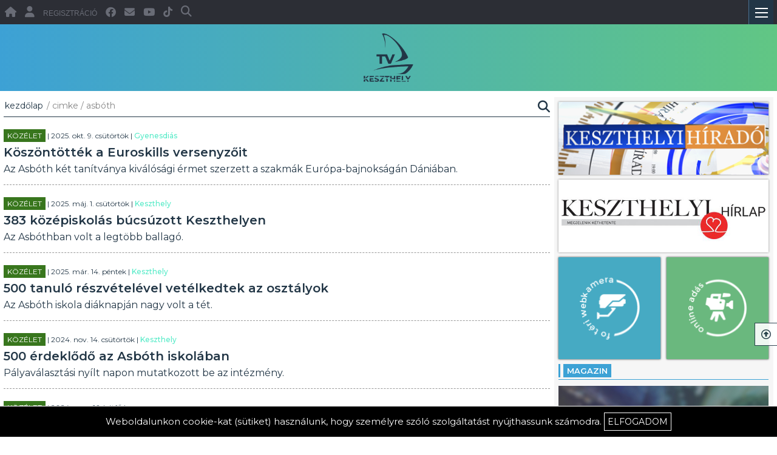

--- FILE ---
content_type: text/html; charset=UTF-8
request_url: https://tvkeszthely.hu/cimke/871-asboth
body_size: 12255
content:

<!DOCTYPE html PUBLIC "-//W3C//DTD XHTML 1.0 Transitional//EN" "http://www.w3.org/TR/xhtml1/DTD/xhtml1-transitional.dtd">
<html xmlns="http://www.w3.org/1999/xhtml">
<head>
<meta http-equiv="Content-Type" content="text/html; charset=utf-8" />
<meta name="viewport" content="width=device-width, initial-scale=1">
<title>Keszthelyi Televízió - Címke - Asbóth</title>



<link href="/css/sitestyle.css" rel="stylesheet" type="text/css"/>
<link rel="icon" type="image/png" href="/images/favicon.png" />
<link href="/css/mainsearch.css" rel="stylesheet" type="text/css"/>
<link href="/fonts/fontawesome/css/all.css" rel="stylesheet">
<link rel="stylesheet" href="https://cdn.jsdelivr.net/npm/swiper@11/swiper-bundle.min.css" />
<link rel="stylesheet" href="/fancybox-master/dist/jquery.fancybox.min.css" />
<link rel="stylesheet" type="text/css" href="/admin/dhtml_cal/skins/terrace/dhtmlxcalendar.css"/>
<link rel="preconnect" href="https://fonts.googleapis.com">
<link rel="preconnect" href="https://fonts.gstatic.com" crossorigin>
<link href="https://fonts.googleapis.com/css2?family=Montserrat:ital,wght@0,100;0,200;0,300;0,400;0,500;0,600;0,700;0,800;1,100;1,200;1,300;1,400;1,500;1,600;1,700;1,800&display=swap" rel="stylesheet"> 
<script src="https://code.jquery.com/jquery-latest.min.js" type="text/javascript"></script>
<script src="https://code.jquery.com/jquery-1.7.2.min.js"></script>
<script src="https://code.jquery.com/ui/1.8.21/jquery-ui.min.js"></script>
<script src="/fancybox-master/dist/jquery.fancybox.min.js"></script>
<script src="/admin/dhtml_cal/codebase/dhtmlxcalendar.js"></script>
<script src='/masonry.js'></script>
<script src='/masonry_img_load.js'></script>
<script src='/js/functions.js'></script>
<script src='/js/js_login.js'></script>
<script src="https://cdn.jsdelivr.net/npm/swiper@11/swiper-bundle.min.js"></script>
<script>
function validateEmail(email) {
    var re = /^(([^<>()\[\]\\.,;:\s@"]+(\.[^<>()\[\]\\.,;:\s@"]+)*)|(".+"))@((\[[0-9]{1,3}\.[0-9]{1,3}\.[0-9]{1,3}\.[0-9]{1,3}\])|(([a-zA-Z\-0-9]+\.)+[a-zA-Z]{2,}))$/;
    return re.test(email);
}

var myWidth = 0, myHeight = 0;
  if( typeof( window.innerWidth ) == 'number' ) {
    myWidth = window.innerWidth;
    myHeight = window.innerHeight;
  } else if( document.documentElement && ( document.documentElement.clientWidth || document.documentElement.clientHeight ) ) {
    myWidth = document.documentElement.clientWidth;
    myHeight = document.documentElement.clientHeight;
  } else if( document.body && ( document.body.clientWidth || document.body.clientHeight ) ) {
    myWidth = document.body.clientWidth;
    myHeight = document.body.clientHeight;
  }

function scrollToAnchor(aid){
	//alert(aid);
	var aTag = $("a[name='"+ aid +"']");
	$('html,body').animate({scrollTop: aTag.offset().top - 150},500);
}
var position = 0;
var showed_top = 0;

var position_funs_st = 0;
var showed_funs_st = 0;

</script>
<style>
:root {
  --mainleftwidth: 71%;
  --mainsidewidth: 28.5%;
  --mainmaxwidht: 1600px;
  --mainnewsboxheight: 230px;
  --mainhiradoboxheight: 320px;
  --sidemagazinboxheight: 150px;
}
.main_bg_grey{background: -webkit-linear-gradient(right, #f6f6f6 28.5%, white 28.5%);
    background: -moz-linear-gradient(right, #f6f6f6 28.5%, white 28.5%);
    background: -ms-linear-gradient(right, #f6f6f6 28.5%, white 28.5%);
    background: linear-gradient(right, #f6f6f6 28.5%, white 28.5%);}
.site_rvt_bgcolor_kozelet{
	background-color:#38761d;border:0px solid #38761d;cursor:none;  !important; 
}
.site_rvt_bgcolor_kozelet:hover{
	background-color:#FFF;color:#38761d;border:0px solid #38761d;  !important; 
}

.site_rvt_bgcolor_no_border_cursor_pointer_kozelet{
	background-color:#38761d;border:0px solid #38761d;cursor:pointer;  !important; 
}
.site_rvt_bgcolor_no_border_cursor_pointer_kozelet:hover{
	background-color:#FFF;color:#38761d;border:0px solid #38761d;  !important; 
}

.site_rvt_bgcolor_with_border_kozelet{
	background-color:#38761d;border:1px solid #38761d; cursor:pointer;  !important; 
}
.site_rvt_bgcolor_with_border_kozelet:hover{
	background-color:#FFF;color:#38761d;border:1px solid #38761d;  !important; 
}

.site_rvt_text_color_kozelet{
	color:#38761d;  !important; 
}
.site_round_bgcolor_kozelet{
	background-color:#38761d;   !important; 
}
.site_rvt_bgcolor_gazdasag{
	background-color:#762b0b;border:0px solid #762b0b;cursor:none;  !important; 
}
.site_rvt_bgcolor_gazdasag:hover{
	background-color:#FFF;color:#762b0b;border:0px solid #762b0b;  !important; 
}

.site_rvt_bgcolor_no_border_cursor_pointer_gazdasag{
	background-color:#762b0b;border:0px solid #762b0b;cursor:pointer;  !important; 
}
.site_rvt_bgcolor_no_border_cursor_pointer_gazdasag:hover{
	background-color:#FFF;color:#762b0b;border:0px solid #762b0b;  !important; 
}

.site_rvt_bgcolor_with_border_gazdasag{
	background-color:#762b0b;border:1px solid #762b0b; cursor:pointer;  !important; 
}
.site_rvt_bgcolor_with_border_gazdasag:hover{
	background-color:#FFF;color:#762b0b;border:1px solid #762b0b;  !important; 
}

.site_rvt_text_color_gazdasag{
	color:#762b0b;  !important; 
}
.site_round_bgcolor_gazdasag{
	background-color:#762b0b;   !important; 
}
.site_rvt_bgcolor_sport--szabadido{
	background-color:#741b47;border:0px solid #741b47;cursor:none;  !important; 
}
.site_rvt_bgcolor_sport--szabadido:hover{
	background-color:#FFF;color:#741b47;border:0px solid #741b47;  !important; 
}

.site_rvt_bgcolor_no_border_cursor_pointer_sport--szabadido{
	background-color:#741b47;border:0px solid #741b47;cursor:pointer;  !important; 
}
.site_rvt_bgcolor_no_border_cursor_pointer_sport--szabadido:hover{
	background-color:#FFF;color:#741b47;border:0px solid #741b47;  !important; 
}

.site_rvt_bgcolor_with_border_sport--szabadido{
	background-color:#741b47;border:1px solid #741b47; cursor:pointer;  !important; 
}
.site_rvt_bgcolor_with_border_sport--szabadido:hover{
	background-color:#FFF;color:#741b47;border:1px solid #741b47;  !important; 
}

.site_rvt_text_color_sport--szabadido{
	color:#741b47;  !important; 
}
.site_round_bgcolor_sport--szabadido{
	background-color:#741b47;   !important; 
}
.site_rvt_bgcolor_kek-hirek{
	background-color:#0b5394;border:0px solid #0b5394;cursor:none;  !important; 
}
.site_rvt_bgcolor_kek-hirek:hover{
	background-color:#FFF;color:#0b5394;border:0px solid #0b5394;  !important; 
}

.site_rvt_bgcolor_no_border_cursor_pointer_kek-hirek{
	background-color:#0b5394;border:0px solid #0b5394;cursor:pointer;  !important; 
}
.site_rvt_bgcolor_no_border_cursor_pointer_kek-hirek:hover{
	background-color:#FFF;color:#0b5394;border:0px solid #0b5394;  !important; 
}

.site_rvt_bgcolor_with_border_kek-hirek{
	background-color:#0b5394;border:1px solid #0b5394; cursor:pointer;  !important; 
}
.site_rvt_bgcolor_with_border_kek-hirek:hover{
	background-color:#FFF;color:#0b5394;border:1px solid #0b5394;  !important; 
}

.site_rvt_text_color_kek-hirek{
	color:#0b5394;  !important; 
}
.site_round_bgcolor_kek-hirek{
	background-color:#0b5394;   !important; 
}
.site_rvt_bgcolor_kultura{
	background-color:#bf9000;border:0px solid #bf9000;cursor:none;  !important; 
}
.site_rvt_bgcolor_kultura:hover{
	background-color:#FFF;color:#bf9000;border:0px solid #bf9000;  !important; 
}

.site_rvt_bgcolor_no_border_cursor_pointer_kultura{
	background-color:#bf9000;border:0px solid #bf9000;cursor:pointer;  !important; 
}
.site_rvt_bgcolor_no_border_cursor_pointer_kultura:hover{
	background-color:#FFF;color:#bf9000;border:0px solid #bf9000;  !important; 
}

.site_rvt_bgcolor_with_border_kultura{
	background-color:#bf9000;border:1px solid #bf9000; cursor:pointer;  !important; 
}
.site_rvt_bgcolor_with_border_kultura:hover{
	background-color:#FFF;color:#bf9000;border:1px solid #bf9000;  !important; 
}

.site_rvt_text_color_kultura{
	color:#bf9000;  !important; 
}
.site_round_bgcolor_kultura{
	background-color:#bf9000;   !important; 
}
.site_rvt_bgcolor_szines{
	background-color:#38761d;border:0px solid #38761d;cursor:none;  !important; 
}
.site_rvt_bgcolor_szines:hover{
	background-color:#FFF;color:#38761d;border:0px solid #38761d;  !important; 
}

.site_rvt_bgcolor_no_border_cursor_pointer_szines{
	background-color:#38761d;border:0px solid #38761d;cursor:pointer;  !important; 
}
.site_rvt_bgcolor_no_border_cursor_pointer_szines:hover{
	background-color:#FFF;color:#38761d;border:0px solid #38761d;  !important; 
}

.site_rvt_bgcolor_with_border_szines{
	background-color:#38761d;border:1px solid #38761d; cursor:pointer;  !important; 
}
.site_rvt_bgcolor_with_border_szines:hover{
	background-color:#FFF;color:#38761d;border:1px solid #38761d;  !important; 
}

.site_rvt_text_color_szines{
	color:#38761d;  !important; 
}
.site_round_bgcolor_szines{
	background-color:#38761d;   !important; 
}
.site_rvt_bgcolor_eletmod--gasztronomia{
	background-color:#134f5c;border:0px solid #134f5c;cursor:none;  !important; 
}
.site_rvt_bgcolor_eletmod--gasztronomia:hover{
	background-color:#FFF;color:#134f5c;border:0px solid #134f5c;  !important; 
}

.site_rvt_bgcolor_no_border_cursor_pointer_eletmod--gasztronomia{
	background-color:#134f5c;border:0px solid #134f5c;cursor:pointer;  !important; 
}
.site_rvt_bgcolor_no_border_cursor_pointer_eletmod--gasztronomia:hover{
	background-color:#FFF;color:#134f5c;border:0px solid #134f5c;  !important; 
}

.site_rvt_bgcolor_with_border_eletmod--gasztronomia{
	background-color:#134f5c;border:1px solid #134f5c; cursor:pointer;  !important; 
}
.site_rvt_bgcolor_with_border_eletmod--gasztronomia:hover{
	background-color:#FFF;color:#134f5c;border:1px solid #134f5c;  !important; 
}

.site_rvt_text_color_eletmod--gasztronomia{
	color:#134f5c;  !important; 
}
.site_round_bgcolor_eletmod--gasztronomia{
	background-color:#134f5c;   !important; 
}
.site_rvt_bgcolor_valasztas-2024{
	background-color:#cc0000;border:0px solid #cc0000;cursor:none;  !important; 
}
.site_rvt_bgcolor_valasztas-2024:hover{
	background-color:#FFF;color:#cc0000;border:0px solid #cc0000;  !important; 
}

.site_rvt_bgcolor_no_border_cursor_pointer_valasztas-2024{
	background-color:#cc0000;border:0px solid #cc0000;cursor:pointer;  !important; 
}
.site_rvt_bgcolor_no_border_cursor_pointer_valasztas-2024:hover{
	background-color:#FFF;color:#cc0000;border:0px solid #cc0000;  !important; 
}

.site_rvt_bgcolor_with_border_valasztas-2024{
	background-color:#cc0000;border:1px solid #cc0000; cursor:pointer;  !important; 
}
.site_rvt_bgcolor_with_border_valasztas-2024:hover{
	background-color:#FFF;color:#cc0000;border:1px solid #cc0000;  !important; 
}

.site_rvt_text_color_valasztas-2024{
	color:#cc0000;  !important; 
}
.site_round_bgcolor_valasztas-2024{
	background-color:#cc0000;   !important; 
}
.site_rvt_bgcolor_valasztas-2026{
	background-color:#bcbcbc;border:0px solid #bcbcbc;cursor:none;  !important; 
}
.site_rvt_bgcolor_valasztas-2026:hover{
	background-color:#FFF;color:#bcbcbc;border:0px solid #bcbcbc;  !important; 
}

.site_rvt_bgcolor_no_border_cursor_pointer_valasztas-2026{
	background-color:#bcbcbc;border:0px solid #bcbcbc;cursor:pointer;  !important; 
}
.site_rvt_bgcolor_no_border_cursor_pointer_valasztas-2026:hover{
	background-color:#FFF;color:#bcbcbc;border:0px solid #bcbcbc;  !important; 
}

.site_rvt_bgcolor_with_border_valasztas-2026{
	background-color:#bcbcbc;border:1px solid #bcbcbc; cursor:pointer;  !important; 
}
.site_rvt_bgcolor_with_border_valasztas-2026:hover{
	background-color:#FFF;color:#bcbcbc;border:1px solid #bcbcbc;  !important; 
}

.site_rvt_text_color_valasztas-2026{
	color:#bcbcbc;  !important; 
}
.site_round_bgcolor_valasztas-2026{
	background-color:#bcbcbc;   !important; 
}
 
@media only screen and (max-width: 4000px) {
    #sitebackmsg{ position:fixed; z-index:410; border:1px solid #249379; color:#249379; background-color:#FFF; opacity:0.4;font-family: 'Montserrat', Verdana, Helvetica, sans-serif;font-size:20px;font-weight:400; padding:20px 40px 20px 40px; border-radius:5px;    left: 50%;
        transform: translate(-50%, 0); margin:-100px 0px 0px 0px; text-transform:uppercase; }
}

@media only screen and (max-width: 1024px) { 
.main_bg_grey{background: -webkit-linear-gradient(right, #FFF 28.5%, white 28.5%);
    background: -moz-linear-gradient(right, #FFF 28.5%, white 28.5%);
    background: -ms-linear-gradient(right, #FFF 28.5%, white 28.5%);
    background: linear-gradient(right, #FFF 28.5%, white 28.5%);}
}


@media only screen and (max-width:800px){

}
</style>

<!-- Google tag (gtag.js) -->
<script async src="https://www.googletagmanager.com/gtag/js?id=G-5S9G0WKVVE"></script>
<script>
  window.dataLayer = window.dataLayer || [];
  function gtag(){dataLayer.push(arguments);}
  gtag('js', new Date());

  gtag('config', 'G-5S9G0WKVVE');
</script>
<script>
// Define dataLayer and the gtag function.
window.dataLayer = window.dataLayer || [];
function gtag(){dataLayer.push(arguments);}

// Set default consent to 'denied' as a placeholder
// Determine actual values based on your own requirements
gtag('consent', 'default', {
  'ad_storage': 'denied',
  'ad_user_data': 'denied',
  'ad_personalization': 'denied',
  'analytics_storage': 'denied'
});
</script>
</head>

<body>

<div id="search_infos_background">
	<div id="search_infos_background_close"><button class="button_search_infos_background_close" ><i class="fa-solid fa-circle-xmark"></i></button></div>
    
    <div id="mainsearch_cont">
		<div class="se_result_categs se_result_categs_for_products">
            <div class="se_result_categs_main_head">
            	Ajánlott hírek	   
            </div> 
            <div id="product_sm_se_maincont">
            
            </div>       	
        </div> 
		<div class="se_result_categs se_result_categs_for_tags">
            <div class="se_result_categs_main_head">
            	Ajánlott címkék	  
            </div>
            
            <div id="result_tags">
            
            </div>             
                    	
        </div>                
		<div class="se_result_categs">
            <div class="se_result_categs_main_head">
            	Egyéb tartalmak	 	   
            </div>
            <div class="result_categories">
                <div id="hiradodatas">
					
                </div>            
            </div>        	
        </div>

        
        
    </div>
    
</div><div id="scroll_counter_cont">
	<div class="scroll_counter_cont_ins">
        <div class="scroll_counter_cont_up"><span id="scroll_counter_cont_up_frst"></span>.<br /><span class="scroll_counter_cont_up_last_text">oldal</span></div>
        <div class="scroll_counter_cont_dwn">/ <span id="scroll_counter_cont_up_last"></span></div>
    </div>    
</div>

<div id="sitetotop"><i class="fa-regular fa-circle-up"></i></div>
<div id="sitebackmsg"></div>
<a name="alltop"/></a>
<style>
    #login_box{ position:absolute;background: rgba(30, 116, 137, 0.95); z-index:1587; display:none; width:300px; text-align:center; left:0px; top:40px;}
    #loginblock{ margin:0px; padding:0px;}
    .login_container{width:90%; display:inline-block; text-align:center; position:relative;margin:10px 0px 10px 0%; padding:10px 0px 0px 0px; }
    .login_container_input_conts{ width:100%; text-align:left; display:inline-block; position:relative; margin:0px 0px 16px 0px;}
    input.login_textinput {
        font-family: 'Montserrat', sans-serif;
        border: 1px solid #cccccc;
        -moz-border-radius: 2px;
        -webkit-border-radius: 2px;
        border-radius: 2px;
        -moz-box-shadow: 0px 0px 0px #ebb1b1;
        -webkit-box-shadow: 0px 0px 0px #ebb1b1;
        box-shadow: 0px 0px 0px #ebb1b1;
        font-size: 12px;
        color:#5e5e5e;
        padding: 2px 1px 2px 6px;
        outline: 0;
        -webkit-appearance: none;
        text-align:left;
        background-color:#FFFFFF;
        width:90%;
        height:24px;
        -webkit-transition: 0.2s ease-in-out all;-moz-transition: 0.2s ease-in-out all;-o-transition: 0.2s ease-in-out all;transition: 0.2s ease-in-out all;
    }
    input.login_textinput:focus {
        border-color: #1e7489;
        -webkit-box-shadow: 0px 0px 4px 2px rgba(36,147,121,0.4);
        -moz-box-shadow: 0px 0px 4px 2px rgba(36,147,121,0.4);
        box-shadow: 0px 0px 4px 2px rgba(36,147,121,0.4);
    }
    input.login_textinput::placeholder {
        color: #1e7489;font-family: 'Montserrat', sans-serif;font-size: 12px;font-weight:300; opacity:1;
    }

    input.login_textinput:focus::placeholder {
        opacity:0;font-size: 10px;
    }
    .login_ormsendbutton{
        font-family: 'Montserrat', sans-serif;
        font-size: 12px;
        color:#1e7489;
        background: rgba(255, 255, 255, 0.95);
        text-decoration:none;
        -moz-border-radius:0px;
        -webkit-border-radius:0px;
        border-radius:0px 0px 0px 0px;
        text-align:center;
        padding:7px 30px 5px 30px;
        border:1px solid #146073;
        cursor:pointer;
        font-weight:300;
        letter-spacing:0px;
        text-transform: none;
        -webkit-transition: 0.2s ease-in-out all;-moz-transition: 0.2s ease-in-out all;-o-transition: 0.2s ease-in-out all;transition: 0.2s ease-in-out all;
    }
    .login_ormsendbutton:hover{
        color:#FFF;
        background: rgba(30, 116, 137, 0.85);
        border:1px solid #FFF;
    }
    .login_ormsendbutton span{font-size: 14px; padding-bottom:2px; font-weight:100;}
    .login_ormsendbutton_span{font-family: 'awesome', sans-serif;color:#1e7489; vertical-align: middle;-webkit-transition: 0.2s ease-in-out all;-moz-transition: 0.2s ease-in-out all;-o-transition: 0.2s ease-in-out all;transition: 0.2s ease-in-out all;}

    .login_ormsendbutton:hover .login_ormsendbutton_span{
        color:#FFF;
    }
    input.login_textinput + label {
        position:absolute;
        display: inline-block;
        width:100%;
        left: 0px;
        top: 30px;
        border:0px solid #666;
        color: #f6ff00;font-family: 'Montserrat', sans-serif;font-size: 12px; font-weight:300;
        -webkit-transition: 0.2s ease-in-out all;-moz-transition: 0.2s ease-in-out all;-o-transition: 0.2s ease-in-out all;transition: 0.2s ease-in-out all;
        opacity:0;
    }
    .login_container_forget_conts{width:100%; text-align:left; display:inline-block; position:relative; margin:0px 0px 6px 0px; border-top:1px solid #43b4d0;font-family: 'Montserrat', sans-serif;font-size: 12px;color:#FFF; padding:5px 0px 0px 0px; cursor:pointer;}
    #login_container_forget_form_cont{width:100%; text-align:left; display:none; position:relative; margin:10px 0px 0px 0px;}
    .headers_menu_social_cont ul li a.gotham{
        font-family: 'gothambook', sans-serif; font-size:12px; font-weight:normal;
    }
</style>

<div class="header_allcont">
<div class="head_searchbox_cont">
	<form method="POST" action="/kereses" name="keerso_div" id="keerso_div" enctype="multipart/form-data" style="margin:0px; padding:0px;">
		<input type="text" name="se_szo" id="se_szo"  class="searchbox_input"  placeholder="Tartalom keresése" autocomplete="off" />
                
        <button class="new_se_box_inputbutton" type="button" id="keerso_div_sbmit"><i class="fa-solid fa-magnifying-glass"></i></button>
    </form>
</div> 
	<div id="header_items_cont">
        <div class="allcont_subs_100 allcont_subs_100_for_headeritems">
        	<div class="head_logo_cont">
            	<a href="/"><img src="/images/logo.png" ></a>
            </div>
                       
        </div>    
    </div>

    <div id="menu">
    	<div class="allcont_subs_100 allcont_subs_100_for_header">
    
                <div id="pnty_menu_cont_container" >
                    <div id="pnty_menu_cont">
                
                                    <div class="footer_lista_holder">
                                        <ul>

                    	<li>                  
                        	
                            
                         
                            
  
                            
                                          		<div class="footer_lista_submenu_opener">
                                                    <div class="opening_container_sub" id="news_arrows"  >
                                                      <div class="opening_bar1_sub"></div>
                                                      <div class="opening_bar2_sub"></div>
                									</div> 
                                          		</div>                            
                                                   
                       		Híreink
                        
                            <ul id="rolunk_submenu">
								                    
                                                    
                                                      <li><a href="/rovat/kozelet">Közélet</a></li>
                                                    
                                                    
                                                      <li><a href="/rovat/gazdasag">Gazdaság</a></li>
                                                    
                                                    
                                                      <li><a href="/rovat/sport--szabadido">Sport - Szabadidő</a></li>
                                                    
                                                    
                                                      <li><a href="/rovat/kek-hirek">Kék hírek</a></li>
                                                    
                                                    
                                                      <li><a href="/rovat/kultura">Kultúra</a></li>
                                                    
                                                    
                                                      <li><a href="/rovat/szines">Színes</a></li>
                                                    
                                                    
                                                      <li><a href="/rovat/eletmod--gasztronomia">Életmód - Gasztronómia</a></li>
                                                    
                                                    
                                                      <li><a href="/rovat/valasztas-2026">Választás 2026</a></li>
                                  
                            </ul>                        	
                        </li>
                        
                    	<li>                  
                        	
                            
                         
                            
  
                            
                                          		<div class="footer_lista_submenu_opener_magazin">
                                                    <div class="opening_container_sub" id="magazin_arrows" >
                                                      <div class="opening_bar1_sub"></div>
                                                      <div class="opening_bar2_sub"></div>
                									</div> 
                                          		</div>                            
                                                   
                       		Magazin
                        
                            <ul id="rolunk_submenu_magazin">
								                    
                                                    
                                                      <li><a href="/magazin/szignatura">Szignatúra</a></li>
                                                    
                                                    
                                                      <li><a href="/magazin/keszthelyi-szemmel">Keszthelyi Szemmel</a></li>
                                                    
                                                    
                                                      <li><a href="/magazin/objektiv">Objektív</a></li>
                                                    
                                                    
                                                      <li><a href="/magazin/balatoni-mozaik">Balatoni Mozaik</a></li>
                                                    
                                                    
                                                      <li><a href="/magazin/aktiv-aranykor">Aktív Aranykor</a></li>
                                                    
                                                    
                                                      <li><a href="/magazin/hittel-lelekkel">Hittel, lélekkel</a></li>
                                                    
                                                    
                                                      <li><a href="/magazin/onkormanyzati-hirado">Önkormányzati híradó</a></li>
                                                    
                                                    
                                                      <li><a href="/magazin/maskepp">Más-Kép(p)</a></li>
                                  
                            </ul>                        	
                        </li>                        
                        <li ><a href="/hirado" >híradó</a></li>
                        <li ><a href="https://balatoni.tvkeszthely.hu/" >balatoni krónika</a></li>
                        <li ><a href="/rolunk" >rólunk</a></li>
                        <li ><a href="/musor" >műsor</a></li> 	
                  		<li ><a href="/szolgaltatasaink" >szolgáltatásaink</a></li> 	
                        <li><a href="/kapcsolat">kapcsolat</a></li> 
                  		<li ><a href="/online-adas" >online adás</a></li> 	
                        <li><a href="/fo-teri-kamera">fő téri webkamera</a></li>                                                

                                        </ul>                   
                                    </div>
                
                
                    </div>
                </div>
                <div id="fixed_aks_form_opener" onClick="open_allmenu_top(this)">
                                <div id="up_arrow_bar_container" >
                                  <div class="up_bar1"></div>
                                  <div class="up_bar2"></div>
                                  <div class="up_bar3"></div>
                                </div>            
                </div>

     
                <div id="head_menu_cont">
                        <ul>
                        	<li ><a href="/rolunk" >rólunk</a></li> 
                            <li>
                              
                                <a href="/news">híreink</a>
                                
                             
                                
                                <ul>
                            		<li ><a href="/rovat/kozelet" >Közélet</a></li> 	
                            		<li ><a href="/rovat/gazdasag" >Gazdaság</a></li> 	
                            		<li ><a href="/rovat/sport--szabadido" >Sport - Szabadidő</a></li> 	
                            		<li ><a href="/rovat/kek-hirek" >Kék hírek</a></li> 	
                            		<li ><a href="/rovat/kultura" >Kultúra</a></li> 	
                            		<li ><a href="/rovat/szines" >Színes</a></li> 	
                            		<li ><a href="/rovat/eletmod--gasztronomia" >Életmód - Gasztronómia</a></li> 	
                            		<li ><a href="/rovat/valasztas-2026" >Választás 2026</a></li> 	
  
                                </ul>                         
                           
                            
                                
                            </li>
                            <li ><a href="/musor" >műsor</a></li> 	
                  			<li ><a href="/szolgaltatasaink" >szolgáltatásaink</a></li> 
                            <li ><a href="/galeriak" >galériák</a></li>	
                          	<li><a href="/kapcsolat">kapcsolat</a></li>
                        </ul> 
                </div>
                
                
                
              
                
                    
                <div class="headers_menu_social_cont">
                        <ul>
                          <li><a href="/"><i class="fa-solid fa-house"></i></a></li>
                                                            <li id="show_login"><i class="fa-solid fa-user"></i></li>
                                <li id="reg_link" ><a href="/regisztracio" class="gotham">Regisztráció</a></li>
                                                      <li><a href="https://www.facebook.com/keszthelyitv/" target="_blank"><i class="fa-brands fa-facebook"></i></a></li>		
                          <li><a href="mailto:info@tvkeszthely.hu" target="_blank"><i class="fa-solid fa-envelope"></i></a></li>	
                          <li><a href="https://www.youtube.com/channel/UCXXG_vJRlnTqbyUlJ0_Fwog" target="_blank"><i class="fa-brands fa-youtube"></i></a></li>
                          <li><a href="tiktok" target="_blank"><i class="fa-brands fa-tiktok"></i></a></li>
                          <li class="displaymobile"><a href="tel:+36 83 320 200" target="_blank"><i class="fa-solid fa-phone"></i></a></li>
                          <li class="displaymobile"><a href="tel:+36 83 320 200" target="_blank" class="text">+36 83 / 320 200</a></li>
                          <li class="displaymobile"><a href="" target="_blank"><i class="fa-solid fa-location-dot"></i></a></li>
                          <li class="text displaymobile">8360 Keszthely, Kossuth L. u. 45.</li>
                            						  <li class="nodisplaymobile"><i class="fa-solid fa-magnifying-glass"></i></li>
                        </ul>            
                </div>

            <div id="login_box">
                <form method="POST" name="loginblock" id="loginblock" enctype="multipart/form-data" autocomplete="off">
                    <div class="login_container">
                        <div class="login_container_input_conts">
                            <input type="text" name="user_name" id="user_name" placeholder="Felhasználó név / Email cím" class="login_textinput"  autocomplete="off" />
                            <label id="fault_user_name" for="user_name"></label>
                        </div>
                        <div class="login_container_input_conts">
                            <input type="password" name="user_pass" id="user_pass" placeholder="Jelszó" class="login_textinput"  autocomplete="off" />
                            <label id="fault_user_pass" for="user_pass"></label>
                        </div>
                        <div class="login_container_input_conts">
                            <button type="button" onclick="sbmtlogin()" class="login_ormsendbutton">bejelentkezem <span class="login_ormsendbutton_span"><i class="fa-solid fa-right-to-bracket"></i></span></button>
                        </div>
                        <div class="login_container_forget_conts">
                            elfelejtett jelszó
                        </div>
                        <div id="login_container_forget_form_cont">
                            <div class="login_container_input_conts">
                                <input type="text" name="user_forget_email" id="user_forget_email" placeholder="Írd be az email címed" class="login_textinput"  autocomplete="off" />
                                <label id="fault_user_forget_email" for="user_forget_email"></label>
                            </div>
                            <div class="login_container_input_conts">
                                <button type="button" onclick="sbmtforgetlogin()" class="login_ormsendbutton">elküldöm <span class="login_ormsendbutton_span"><i class="fa-solid fa-right-to-bracket"></i></span></button>
                            </div>
                        </div>

                    </div>
                </form>
            </div>

        </div>
    </div>
    <div id="category_menu">
		<div class="allcont_subs_100 allcont_subs_100_for_categorymenu">
                <div id="head_category_cont">
                        <ul>
                            <li ><a href="/rovat/kozelet" >Közélet</a></li> 	
                            <li ><a href="/rovat/gazdasag" >Gazdaság</a></li> 	
                            <li ><a href="/rovat/sport--szabadido" >Sport - Szabadidő</a></li> 	
                            <li ><a href="/rovat/kek-hirek" >Kék hírek</a></li> 	
                            <li ><a href="/rovat/kultura" >Kultúra</a></li> 	
                            <li ><a href="/rovat/szines" >Színes</a></li> 	
                            <li ><a href="/rovat/eletmod--gasztronomia" >Életmód - Gasztronómia</a></li> 	
                            <li ><a href="/rovat/valasztas-2026" >Választás 2026</a></li> 	
  
                        </ul> 
                </div>        
        </div>    
    </div>
</div>


        <script>
        var ask_open = 0;
        function open_allmenu_top(x) {
			//alert(x);
            x.classList.toggle("changeup");
			if(ask_open == 0){	
			  $("#pnty_menu_cont_container").css({ display: "block",right: "0px" });	
			  $( "#pnty_menu_cont" ).animate({
				right: 0
			  }, 300, function() {
				ask_open = 1; 
				$("#pnty_bck_takar").css({ display: "block" });
				$("#pnty_bck_takar").animate({opacity: 0.8}, 400);
				$("body").css("overflow","hidden");	 
			  });
			} else {			
			  $("#pnty_menu_cont_container").css({ display: "none",right: "-100%" });	
			  $("body").css("overflow","auto");	
			  $( "#pnty_menu_cont" ).animate({
				//right: meddig_huzza
			  }, 200, function() {
				ask_open = 0;	
				
		
				$("#pnty_bck_takar").animate({
					opacity: 0
				}, 300, function(){
					$("#pnty_bck_takar").css({ display: "none" });
						
				});	
					 
			  });		
			}        
        }
    /*$('.footer_lista_submenu_opener').click(function(e) {  
      red.trigger('click');
    });	*/	


$(".footer_lista_submenu_opener").click(()=>{
   //$(".footer_lista_holder").trigger('mouseover');
  	$( "#rolunk_submenu" ).slideToggle( "fast", function() {
    	$("#news_arrows").toggleClass("change_sub");
  	});   
   //$("#rolunk_submenu").show();
   //alert("sdfdsf");
})
$(".footer_lista_submenu_opener_magazin").click(()=>{
   //$(".footer_lista_holder").trigger('mouseover');
  	$( "#rolunk_submenu_magazin" ).slideToggle( "fast", function() {
    	$("#magazin_arrows").toggleClass("change_sub");
  	});   
   //$("#rolunk_submenu").show();
   //alert("sdfdsf");
})

$(".nodisplaymobile").click(()=>{
	//alert("sads");
  	$( ".head_searchbox_cont" ).slideToggle( "fast", function() {
    	//$(".opening_container_sub").toggleClass("change_sub");
  	});   
   //$("#rolunk_submenu").show();
   //alert("sdfdsf");
})			
        </script>
<script>
$( document ).ready(function() {
	//console.log(myHeight);
	$( "#pnty_menu_cont" ).height(myHeight);
	$( "#pnty_menu_cont_container" ).height(myHeight);

    $( "#show_login" ).on( "click", function() {
        $( "#login_box" ).slideToggle( "fast", function() {
            // Animation complete.
        });
    });
    $( ".login_container_forget_conts" ).on( "click", function() {
        $( "#login_container_forget_form_cont" ).slideToggle( "fast", function() {
            // Animation complete.
        });
    });
});
</script>         
<style>

</style>
<div class="content_cont">
	<div class="allcont_subs_100 allcont_subs_100_for_content main_bg_grey">
		<div class="main_content_left">
        
        	<div class="inside_whereis">

            	<a href="/">kezdőlap</a> / cimke / Asbóth                <div id="search_cont_opener">
                	<i class="fa-solid fa-magnifying-glass"></i>	
                </div>
            </div>        
            <div id="news_search_search_container" >
            	<div class="news_search_search_se_button_cont" >
                	<div class="cart_item_cont_ins_divcenter">
            		<button type="button" class="news_search_search_beginbutton" >keresés</button>
                    </div>
                </div>             
            	<div class="news_search_search_name_cont" >
                	<div class="cart_item_cont_ins_divcenter">
            		<input type="text" name="se_name" id="se_name" placeholder="Keresett tartalom" value="" class="news_search_search_textinput"  autocomplete="off" />
                    </div>
                </div> 
                                  
            </div>         
            <div class="news_search_cont" id="newscont">
            
            </div>
        </div>
		<div class="main_content_rgt">
        	<style>

</style>
<div class="side_main_cont">
	<div class="side_main_cont_ins">
    
    
        	
<div class="side_section_cont">


            	<div class="main_head_news_cont_ins_items_cont_ins">
                	<a href="/hirado">
                    <div class="main_head_news_cont_ins_items_cont_img_cont" >
                    	<div class="main_head_news_cont_ins_items_cont_img_cont_ins" style="background: url(/images/hirado_new.png) no-repeat center center;-webkit-background-size: cover;-moz-background-size: cover;  -o-background-size: cover;background-size: cover;">
                        &nbsp;	
                        </div>
                    </div>
                    </a>

                    <div class="main_head_news_cont_ins_items_cont_img_cont margintop8" >
                    	<div class="main_head_news_cont_ins_items_cont_img_cont_ins" style="background: url(/images/keszthelyihirlap.png) no-repeat center center;-webkit-background-size: cover;-moz-background-size: cover;  -o-background-size: cover;background-size: cover;">
						&nbsp;
                        </div>
                    </div> 

                    <div class="main_head_news_cont_ins_items_cont_camera_cont" >
                    	<div class="main_head_news_cont_ins_items_button_camera main_head_news_cont_ins_items_button_camera_lft"> 
                      		<div class="main_head_news_cont_ins_items_button_camera_abs">
                            	<div class="main_head_news_cont_ins_items_button_camera_abs_ins">
                            	<a href="/fo-teri-kamera"><img src="/images/camera_webcamera.png" ></a>
                                </div>
                            </div>	
                        </div>
                    	<div class="main_head_news_cont_ins_items_button_camera main_head_news_cont_ins_items_button_camera_rgt"> 
                      		<div class="main_head_news_cont_ins_items_button_camera_abs">
                            	<div class="main_head_news_cont_ins_items_button_camera_abs_ins">
                            	<a href="/online-adas"><img src="/images/camera_online.png" ></a>
                                </div>
                            </div>		
                        </div>                        
                    </div>                                                     	
                </div>
   
  
   
</div>
<script>
$( document ).ready(function() {

	let camera_button_width = $(".main_head_news_cont_ins_items_button_camera").width();
	$(".main_head_news_cont_ins_items_button_camera_abs").height(camera_button_width);
	let header_float_height = $(".main_head_news_cont_ins_items_cont").height();
	let row_two_news_height = (header_float_height/2)-4;
	
	

});
$( window ).on( "resize", function() {

	let camera_button_width = $(".main_head_news_cont_ins_items_button_camera").width();
	//console.log(camera_button_width);
	$(".main_head_news_cont_ins_items_button_camera").height(camera_button_width);
	let header_float_height = $(".main_head_news_cont_ins_items_cont").height();
	

});
</script>
    <style>

</style>
<div class="side_section_cont">
    <div class="main_head_news_more_news_item_title main_head_news_more_news_item_title_forside" >
        <div class="main_head_news_more_news_item_title_ins main_head_news_more_news_item_title_ins_forside">
            <button class="button_kathead site_rvt_bgcolor_base_for_side" type="button">magazin</button>	
        </div>    
    </div>
    
    <div class="side_itmes_section_cont">
        <a href="/magazin/szignatura">
    <div class="side_maga_box_cont">
        <div class="side_maga_box_cont_text_cont">
            <div class="side_maga_box_cont_text_cont_title">Szignatúra</div>
            <div class="side_maga_box_cont_text_cont_item">Utolsó adás: 2026. jan. 15.&nbsp;csütörtök</div>
        </div>
        <div class="side_maga_box_cont_img_cont" style="background: url(/maga_pics/2_szignatura.jpg) no-repeat center center;-webkit-background-size: cover;-moz-background-size: cover;  -o-background-size: cover;background-size: cover;">
            &nbsp;    
        </div>	
    </div>
    </a>
        <a href="/magazin/keszthelyi-szemmel">
    <div class="side_maga_box_cont">
        <div class="side_maga_box_cont_text_cont">
            <div class="side_maga_box_cont_text_cont_title">Keszthelyi Szemmel</div>
            <div class="side_maga_box_cont_text_cont_item">Utolsó adás: 2025. dec. 8.&nbsp;hétfő</div>
        </div>
        <div class="side_maga_box_cont_img_cont" style="background: url(/maga_pics/4_keszthelyi-szemmel.jpg) no-repeat center center;-webkit-background-size: cover;-moz-background-size: cover;  -o-background-size: cover;background-size: cover;">
            &nbsp;    
        </div>	
    </div>
    </a>
        <a href="/magazin/objektiv">
    <div class="side_maga_box_cont">
        <div class="side_maga_box_cont_text_cont">
            <div class="side_maga_box_cont_text_cont_title">Objektív</div>
            <div class="side_maga_box_cont_text_cont_item">Utolsó adás: 2026. jan. 8.&nbsp;csütörtök</div>
        </div>
        <div class="side_maga_box_cont_img_cont" style="background: url(/maga_pics/3_objektiv.jpg) no-repeat center center;-webkit-background-size: cover;-moz-background-size: cover;  -o-background-size: cover;background-size: cover;">
            &nbsp;    
        </div>	
    </div>
    </a>
        <a href="/magazin/balatoni-mozaik">
    <div class="side_maga_box_cont">
        <div class="side_maga_box_cont_text_cont">
            <div class="side_maga_box_cont_text_cont_title">Balatoni Mozaik</div>
            <div class="side_maga_box_cont_text_cont_item">Utolsó adás: 2025. dec. 23.&nbsp;kedd</div>
        </div>
        <div class="side_maga_box_cont_img_cont" style="background: url(/maga_pics/15_balatoni-mozaik.jpg) no-repeat center center;-webkit-background-size: cover;-moz-background-size: cover;  -o-background-size: cover;background-size: cover;">
            &nbsp;    
        </div>	
    </div>
    </a>
        <a href="/magazin/aktiv-aranykor">
    <div class="side_maga_box_cont">
        <div class="side_maga_box_cont_text_cont">
            <div class="side_maga_box_cont_text_cont_title">Aktív Aranykor</div>
            <div class="side_maga_box_cont_text_cont_item">Utolsó adás: 2024. szep. 9.&nbsp;hétfő</div>
        </div>
        <div class="side_maga_box_cont_img_cont" style="background: url(/maga_pics/44_aktiv-aranykor.jpg) no-repeat center center;-webkit-background-size: cover;-moz-background-size: cover;  -o-background-size: cover;background-size: cover;">
            &nbsp;    
        </div>	
    </div>
    </a>
        <a href="/magazin/hittel-lelekkel">
    <div class="side_maga_box_cont">
        <div class="side_maga_box_cont_text_cont">
            <div class="side_maga_box_cont_text_cont_title">Hittel, lélekkel</div>
            <div class="side_maga_box_cont_text_cont_item">Utolsó adás: 2025. már. 16.&nbsp;vasárnap</div>
        </div>
        <div class="side_maga_box_cont_img_cont" style="background: url(/maga_pics/16_hittel-lelekkel.jpg) no-repeat center center;-webkit-background-size: cover;-moz-background-size: cover;  -o-background-size: cover;background-size: cover;">
            &nbsp;    
        </div>	
    </div>
    </a>
        <a href="/magazin/onkormanyzati-hirado">
    <div class="side_maga_box_cont">
        <div class="side_maga_box_cont_text_cont">
            <div class="side_maga_box_cont_text_cont_title">Önkormányzati híradó</div>
            <div class="side_maga_box_cont_text_cont_item">Utolsó adás: 2025. dec. 17.&nbsp;szerda</div>
        </div>
        <div class="side_maga_box_cont_img_cont" style="background: url(/maga_pics/6_onkormanyzati-hirado.jpg) no-repeat center center;-webkit-background-size: cover;-moz-background-size: cover;  -o-background-size: cover;background-size: cover;">
            &nbsp;    
        </div>	
    </div>
    </a>
        <a href="/magazin/maskepp">
    <div class="side_maga_box_cont">
        <div class="side_maga_box_cont_text_cont">
            <div class="side_maga_box_cont_text_cont_title">Más-Kép(p)</div>
            <div class="side_maga_box_cont_text_cont_item">Utolsó adás: 2022. dec. 23.&nbsp;péntek</div>
        </div>
        <div class="side_maga_box_cont_img_cont" style="background: url(/maga_pics/10_maskepp.jpg) no-repeat center center;-webkit-background-size: cover;-moz-background-size: cover;  -o-background-size: cover;background-size: cover;">
            &nbsp;    
        </div>	
    </div>
    </a>
     
    </div>    
    
</div>    <style>
.musor_cont_act:after{
    content: " ";
    font-size: 2em;
    position: absolute;
	left: 0%;
	max-height:3px; height:3px;
	background-color:#14684f;
	width:14%;
	margin:21px 0px 0px 0px;
}
</style>
<div class="side_section_cont">
    <div class="main_head_news_more_news_item_title main_head_news_more_news_item_title_forside" >
        <div class="main_head_news_more_news_item_title_ins main_head_news_more_news_item_title_ins_forside">
            <button class="button_kathead site_rvt_bgcolor_base_for_side" type="button">mai tv műsor</button>	
        </div>    
    </div>
    <div class="act_musor_content">
		        <div class="musor_cont musor_cont_act">
            <div class="musor_cont_clock"><i class="fa-regular fa-clock"></i></div>
            <div class="musor_cont_hour">12:00</div>
            <div class="musor_cont_text">Képújság</div>	
        </div> 
           
                <div class="musor_cont musor_border_bottom musor_other_odd">
            <div class="musor_cont_clock musor_cont_text_color_after"><i class="fa-regular fa-clock"></i></div>
            <div class="musor_cont_hour musor_cont_text_color_after">
				17:50            </div>
            <div class="musor_cont_text musor_cont_text_color_after">
				                    Hittel,lélekkel                            
			
            </div>	
    
        </div>
                <div class="musor_cont musor_border_bottom musor_other_even">
            <div class="musor_cont_clock musor_cont_text_color_after"><i class="fa-regular fa-clock"></i></div>
            <div class="musor_cont_hour musor_cont_text_color_after">
				18:00            </div>
            <div class="musor_cont_text musor_cont_text_color_after">
				                    <a href="/magazin/szignatura">Szignatúra</a>
                            
			
            </div>	
    
        </div>
                <div class="musor_cont musor_border_bottom musor_other_odd">
            <div class="musor_cont_clock musor_cont_text_color_after"><i class="fa-regular fa-clock"></i></div>
            <div class="musor_cont_hour musor_cont_text_color_after">
				18:30            </div>
            <div class="musor_cont_text musor_cont_text_color_after">
				                    <a href="/magazin/objektiv">Objektív</a>
                            
			
            </div>	
    
        </div>
                <div class="musor_cont musor_border_bottom musor_other_even">
            <div class="musor_cont_clock musor_cont_text_color_after"><i class="fa-regular fa-clock"></i></div>
            <div class="musor_cont_hour musor_cont_text_color_after">
				19:00            </div>
            <div class="musor_cont_text musor_cont_text_color_after">
				                    Ludovika TV                             
			
            </div>	
    
        </div>
                <div class="musor_cont musor_border_bottom musor_other_odd">
            <div class="musor_cont_clock musor_cont_text_color_after"><i class="fa-regular fa-clock"></i></div>
            <div class="musor_cont_hour musor_cont_text_color_after">
				19:30            </div>
            <div class="musor_cont_text musor_cont_text_color_after">
				                    <a href="/magazin/balatoni-mozaik">Balatoni Mozaik</a>
                            
			
            </div>	
    
        </div>
                <div class="musor_cont musor_border_bottom musor_other_even">
            <div class="musor_cont_clock musor_cont_text_color_after"><i class="fa-regular fa-clock"></i></div>
            <div class="musor_cont_hour musor_cont_text_color_after">
				20:00            </div>
            <div class="musor_cont_text musor_cont_text_color_after">
				                    Savaria Filmfesztivál                            
			
            </div>	
    
        </div>
                <div class="musor_cont musor_border_bottom musor_other_odd">
            <div class="musor_cont_clock musor_cont_text_color_after"><i class="fa-regular fa-clock"></i></div>
            <div class="musor_cont_hour musor_cont_text_color_after">
				20:30            </div>
            <div class="musor_cont_text musor_cont_text_color_after">
				                    <a href="/magazin/keszthelyi-szemmel">Keszthelyi Szemmel</a>
                            
			
            </div>	
    
        </div>
                <div class="musor_cont musor_border_bottom musor_other_even">
            <div class="musor_cont_clock musor_cont_text_color_after"><i class="fa-regular fa-clock"></i></div>
            <div class="musor_cont_hour musor_cont_text_color_after">
				21:00            </div>
            <div class="musor_cont_text musor_cont_text_color_after">
				                    <a href="/magazin/szignatura">Szignatúra</a>
                            
			
            </div>	
    
        </div>
                <div class="musor_cont musor_border_bottom musor_other_odd">
            <div class="musor_cont_clock musor_cont_text_color_after"><i class="fa-regular fa-clock"></i></div>
            <div class="musor_cont_hour musor_cont_text_color_after">
				21:30            </div>
            <div class="musor_cont_text musor_cont_text_color_after">
				                    <a href="/magazin/objektiv">Objektív</a>
                            
			
            </div>	
    
        </div>
                <div class="musor_cont musor_border_bottom musor_other_even">
            <div class="musor_cont_clock musor_cont_text_color_after"><i class="fa-regular fa-clock"></i></div>
            <div class="musor_cont_hour musor_cont_text_color_after">
				22:00            </div>
            <div class="musor_cont_text musor_cont_text_color_after">
				                    Ludovika TV                             
			
            </div>	
    
        </div>
               
	</div>  
   
</div>
 <style>
.side_itmes_section_cont_text{ width:100%; text-align:left; position:relative; display:inline-block; color:#223646;font-family: 'Montserrat', sans-serif;font-size: 14px;font-weight:400; line-height:19px;}
</style>
<a href="https://balatoni.tvkeszthely.hu/" target="_blank">
<div class="side_maga_box_cont">
    <div class="side_maga_box_cont_text_cont">
        <div class="side_maga_box_cont_text_cont_title">Balatoni Krónika Archívum</div>
    </div>
    <div class="side_maga_box_cont_img_cont" style="background: url(/images/BK_fejlec.jpg) no-repeat center center;-webkit-background-size: cover;-moz-background-size: cover;  -o-background-size: cover;background-size: cover;">
        &nbsp;
    </div>
</div>
</a>
<div class="side_section_cont">
    <div class="main_head_news_more_news_item_title main_head_news_more_news_item_title_forside" >
        <div class="main_head_news_more_news_item_title_ins main_head_news_more_news_item_title_ins_forside">
            <button class="button_kathead site_rvt_bgcolor_base_for_side" type="button">elérhetőségek</button>	
        </div>    
    </div>
    
    <div class="side_itmes_section_cont">
    	<div class="side_itmes_section_cont_text">
        <strong>Cím:</strong> <br />
        8360 Keszthely, Kossuth L. u. 45.<br />
        Telefon: 06 83 / 320 200<br />
        Mobil: 06 30 / 427 7341	
        </div>
    </div>    
    
</div>     
<div class="side_section_cont">
    <div class="main_head_news_more_news_item_title main_head_news_more_news_item_title_forside" >
        <div class="main_head_news_more_news_item_title_ins main_head_news_more_news_item_title_ins_forside">
            <button class="button_kathead site_rvt_bgcolor_base_for_side" type="button">kövessen minket</button>	
        </div>    
    </div>
    <div class="side_itmes_section_cont">
    	<div class="side_social_float">
        	<div class="side_social_float_button">
            	<a href="https://www.facebook.com/keszthelyitv/" target="_blank"><button class="button_side_social_float_button button_side_social_float_button_fb" type="button"><i class="fa-brands fa-facebook-f"></i></button></a>		
            </div>	
        </div>
    	<div class="side_social_float">
        	<div class="side_social_float_button">
            	<a href="https://www.youtube.com/channel/UCXXG_vJRlnTqbyUlJ0_Fwog" target="_blank"><button class="button_side_social_float_button button_side_social_float_button_yt" type="button"><i class="fa-brands fa-youtube"></i></button></a>		
            </div>	
        </div> 
    	<div class="side_social_float">
        	<div class="side_social_float_button">
            	<a href="tiktok" target="_blank"><button class="button_side_social_float_button button_side_social_float_button_tk" type="button"><i class="fa-brands fa-tiktok"></i></button></a>		
            </div>	
        </div>                
    </div>
    <div class="side_itmes_section_cont">
        <img src="/images/nmhh_logo.png">
    </div>
    <div class="side_itmes_section_cont_text">
        A Keszthelyi Televízió médiaszolgáltatási tevékenységét a Médiatanács a Médiatanács Támogatási Program keretében támogatja.
    </div>
    
</div>        
    
		                    </div>
</div>        </div> 
	</div> 
</div>
<script>

$(".news_search_search_beginbutton").click(function(){

	//alert($("#priceRange").val());
	//$("#honey_product_cont_maincont_fortest").height($("#honey_product_cont_maincont_fortest").height());
	$("#newscont").html("");
	sum_pager_count_for_pager = 1;
	$("#pager_count").val(sum_pager_count_for_pager);
	$("#main_se_word").val($("#se_name").val());
	$("#pager_count").val(1);
	$("#news_show_type").val(1);
	addnews();
	/*$("#price-range").slider({
		step: 50,
		range: true, 
		min: 1, 
		max: 1000, 
		values: [1, 10000], 
		slide: function(event, ui)
		{$("#priceRange").val(ui.values[0] + "-" + ui.values[1]);}
	 });
	 $("#priceRange").val($("#price-range").slider("values", 0) + "-" + $("#price-range").slider("values", 1));*/
}); 

$("#search_cont_opener").click(function(){
	if($("#news_search_search_container").is(":visible")){
		  $( "#news_search_search_container" ).slideToggle( "fast", function() {
			// Animation complete.
		  });		
		//$('#news_search_search_container').slideToggle('100','linear');
    } else {
		  $( "#news_search_search_container" ).slideToggle( "slow", function() {
			// Animation complete.
		  });
    }
}); 
$(window).scroll(function(){
	//alert(all_search_off);
  function elementScrolled(elem)
  {
    var docViewTop = $(window).scrollTop();
    var docViewBottom = docViewTop + $(window).height();
    var elemTop = $(elem).offset().top;
    return ((elemTop <= docViewBottom) && (elemTop >= docViewTop));
  }
	
  if(elementScrolled('.wave-container_contact')) {
	  if(all_search_off == 0){
		if(loading_cont == 0){
			
			if(!$('#scroll_counter_cont').is(':visible')){
				$("#scroll_counter_cont").fadeIn( "slow", function() {
					
				});
			}			
			
			sum_pager_count_for_pager++;
						$("#main_se_word").val($("#se_name").val());
						$("#pager_count").val(sum_pager_count_for_pager);
			$("#scrolling_to").val(0);
			//$("#rnd_sorrend").val(0);
			loading_cont = 1;
			addnews();
			
		}
		
	  }


  }
  //console.log($(window).scrollTop());
  
  if ($(window).scrollTop() > 800){
	if(!$('#scroll_counter_cont').is(':visible')){
		$("#scroll_counter_cont").fadeIn( "slow", function() {
		
		});
	}
  }    
  
  if ($(window).scrollTop() == 0){
	if($('#scroll_counter_cont').is(':visible')){
		$("#scroll_counter_cont").fadeOut( "fast", function() {
			//$("#scroll_counter_cont").css("display", "none");			
		});
	}
  }  
  
});

$( document ).ready(function() {
	$('#newscont').html("");
	sum_pager_count_for_pager++;
	$("#pager_count").val(sum_pager_count_for_pager);
	//console.log($(this).attr('id'));
	//$("#news_kat_id").val($(this).attr('id'));
	$("#main_news_array").val('');tag_id
	$("#mod_changer_for_query").val(2);
	$("#tag_id").val(871);
	$("#news_show_type").val(1);
	addnews();
	
	
});		
</script>
 
<style>

</style>
<div class="wave-container_contact">
&nbsp;
</div>
<div class="wave-container_footer">
        <div class="allcont_subs_100">
			<div class="allbottom_cont_divider">&nbsp;</div>
            <div class="footer_texts_cont">
            	<div class="footer_texts_cont_img_cont">
                	<a href="/"><img src="/images/logo_wh.png" ></a>
                </div>
            	<div class="footer_texts_cont_ul_cont">
                	<div class="footer_texts_cont_ul_cont_title">információk</div>
                    <div class="footer_texts_cont_ul_cont_ul">
                        <ul>
                            
                              <li><a href="/content/kozerdeku-adatok" >Közérdekű adatok</a></li>		
                            
                              <li><a href="/content/impresszum" >Impresszum</a></li>		
                            
                              <li><a href="/content/jogi-nyilatkozat" >Jogi nyilatkozat</a></li>		
     
                        </ul>                     
                    </div>
                </div>    
                <div class="footer_texts_cont_ul_cont">                    
                	<div class="footer_texts_cont_ul_cont_title">rólunk</div>
                    <div class="footer_texts_cont_ul_cont_ul">
                        <ul>
                            
                              <li><a href="/content/bemutatkozas" >Bemutatkozás</a></li>		
                            
                              <li><a href="/content/televizionk-munkatarsai" >Televíziónk munkatársai</a></li>		
     
                        </ul>                     
                    </div>
               </div>
               <div class="footer_texts_cont_ul_cont">
                	<div class="footer_texts_cont_ul_cont_title">híreink</div>
                    <div class="footer_texts_cont_ul_cont_ul">
                        <ul>
							<li ><a href="/rovat/kozelet" >Közélet</a></li> 	
							<li ><a href="/rovat/gazdasag" >Gazdaság</a></li> 	
							<li ><a href="/rovat/sport--szabadido" >Sport - Szabadidő</a></li> 	
							<li ><a href="/rovat/kek-hirek" >Kék hírek</a></li> 	
							<li ><a href="/rovat/kultura" >Kultúra</a></li> 	
							<li ><a href="/rovat/szines" >Színes</a></li> 	
							<li ><a href="/rovat/eletmod--gasztronomia" >Életmód - Gasztronómia</a></li> 	
							<li ><a href="/rovat/valasztas-2024" >Választás 2024</a></li> 	
							<li ><a href="/rovat/valasztas-2026" >Választás 2026</a></li> 	
                        </ul>                     
                    </div>                                        
                </div>            
            </div>
			<div class="footer_footer_cont">
            	<div class="footer_menu_copyright_cont">
                	&copy; Copyright 2023 Keszthelyi Televízió 
                </div>
                <div class="footer_menu_social_cont">
                	<ul>
                          <li><a href="https://www.facebook.com/keszthelyitv/" target="_blank"><i class="fa-brands fa-facebook"></i></a></li>		
                          <li><a href="mailto:info@tvkeszthely.hu" target="_blank"><i class="fa-solid fa-envelope"></i></a></li>	
                          <li><a href="https://www.youtube.com/channel/UCXXG_vJRlnTqbyUlJ0_Fwog" target="_blank"><i class="fa-brands fa-youtube"></i></a></li>
                          <li><a href="tiktok" target="_blank"><i class="fa-brands fa-tiktok"></i></a></li>
                          <li><a href="tel:+36 83 320 200" target="_blank"><i class="fa-solid fa-phone"></i></a></li>
                	</ul>            
                </div>            
            </div>
        </div>       
</div>     <div style="" id="cook_warning">Weboldalunkon cookie-kat (sütiket) használunk, hogy személyre szóló szolgáltatást nyújthassunk számodra. <button class="cookie_button_more" onclick="cok_fogad()">elfogadom</button></div>
<form method="POST" name="newsboxsearch" id="newsboxsearch" enctype="multipart/form-data">  
	<input type="hidden" name="startpage_count" id="startpage_count" value="" />
    <input type="hidden" name="main_se_word" id="main_se_word" value="" />
    <input type="hidden" name="main_se_date" id="main_se_date" value="" />
    <input type="hidden" name="pager_count" id="pager_count" value="1" />
    <input type="hidden" name="mod_changer_for_query" id="mod_changer_for_query" value="" />  
    <input type="hidden" name="news_kat_id" id="news_kat_id" value="0" /> 
    <input type="hidden" name="main_news_array" id="main_news_array" value="" /> 
    <input type="hidden" name="tag_id" id="tag_id" value="0" />
    <input type="hidden" name="news_show_type" id="news_show_type" value="0" />
    <input type="hidden" name="location_id" id="location_id" value="0" />
    <input type="hidden" name="act_news_id" id="act_news_id" value="0" />
    <input type="hidden" name="what_to_search" id="what_to_search" value="1" />
    <input type="hidden" name="maga_cat" id="maga_cat" value="0" />
    <input type="hidden" name="exclude_item_id" id="exclude_item_id" value="0" />
</form>
<script id="newsbox_template" type="text/x-custom-template">
<a href="/news/%newslink%">
<div class="%boxclass%">
	<div class="news_box_cont_text_block">
    	<div class="all_beg_hir_datum"><a href="/rovat/%fokatnevopt%"><button class="button_kathead button_kathead_for_news_block site_rvt_bgcolor_no_border_cursor_pointer_%fokatnevopt%" type="button">%fokattitle%</button></a> | %maindate%</div>
        <div class="all_beg_hir_title all_beg_hir_title_for_frontnews">%newstitle%</div>
        <div class="news_box_cont_lead_cont">
        	<div class="to_horzontal_center">
        		<div class="all_beg_hir_title all_beg_hir_for_lead">%newslead%</div>
            </div>    
        </div>
        
    </div>                    
    <div class="news_box_cont_bg_cont" style="background: url(%begpic%) no-repeat center center;-webkit-background-size: cover;-moz-background-size: cover;  -o-background-size: cover;background-size: cover;">
                        &nbsp;
    </div>
</div>
</a> 
</script>
<script id="newsbox_template_new" type="text/x-custom-template">

<div class="%boxclass%">
	<div class="new_front_news_img_cont">
    	<a href="/news/%newslink%">
    	<div class="new_front_news_img_cont_ins" style="background: url(%begpic%) no-repeat center center;-webkit-background-size: cover;-moz-background-size: cover;  -o-background-size: cover;background-size: cover;">
        	&nbsp;
        </div>
        </a>
    </div>
    <div class="new_front_all_beg_hir_datum"><a href="/rovat/%fokatnevopt%"><button class="button_kathead button_kathead_for_news_block site_rvt_bgcolor_no_border_cursor_pointer_%fokatnevopt%" type="button">%fokattitle%</button></a> | %maindate%</div>
    <div class="new_front_news_img_cont_title"><a href="/news/%newslink%">%newstitle%</a></div>
    <div class="new_front_news_img_cont_lead">%newslead%</div>
</div>

</script>

<script id="newsbox_template_minimal" type="text/x-custom-template">
<div class="news_min_block">
	<div class="news_min_block_ins">
    	<div class="all_beg_hir_datum_minimal"><a href="/rovat/%fokatnevopt%"><button class="button_kathead button_kathead_for_news_block site_rvt_bgcolor_no_border_cursor_pointer_%fokatnevopt%" type="button">%fokattitle%</button></a> | %maindate%</div>
        <div class="all_beg_hir_title_minimal"><a href="/news/%newslink%">%newstitle%</a></div>
		<div class="all_beg_hir_lead_minimal">%newslead%</div>       
    </div>                    
</div> 
</script>
<script id="magazin_template" type="text/x-custom-template">
<a href="%tolink%">
<div class="%boxclass%">
	<div class="maga_box_cont_date_cont">
		%dates%
    </div>
    <div class="maga_box_floats_cont">
    	<div class="maga_box_floats_cont_ins">
            <div class="maga_box_cont_maga_img_cont" style="background: url(%first_slide_bgpic%) no-repeat center center;-webkit-background-size: cover;-moz-background-size: cover;  -o-background-size: cover;background-size: cover;">
                <div class="maga_box_text_block">
                    <div class="all_beg_hir_title all_beg_hir_title_for_frontnews">%itemtitle%</div>
                </div> 
            </div>
            <div class="maga_box_cont_maga_actual_text_cont" style="background: url(%second_slide_bgpic%) no-repeat center center;-webkit-background-size: cover;-moz-background-size: cover;  -o-background-size: cover;background-size: cover;">
                <div class="maga_box_text_block">
                    <div class="maga_box_lead">%leadcontent%</div>                    
                </div>   
            </div>            
    	</div>        
    </div>	
</div>
</a> 
</script>
<script id="hirado_template" type="text/x-custom-template">
<a href="%tolink%">
<div class="%boxclass%">
	<div class="maga_box_cont_date_cont">
		%dates%
    </div>
    <div class="maga_box_floats_cont">
    	<div class="maga_box_floats_cont_ins">
            <div class="maga_box_cont_maga_img_cont" style="background: url(%first_slide_bgpic%) no-repeat center center;-webkit-background-size: cover;-moz-background-size: cover;  -o-background-size: cover;background-size: cover;">
                &nbsp;    
            </div>
            <div class="maga_box_cont_maga_actual_text_cont" style="background: url(%second_slide_bgpic%) no-repeat center center;-webkit-background-size: cover;-moz-background-size: cover;  -o-background-size: cover;background-size: cover;">
                <div class="maga_box_text_block">
                    <div class="all_beg_hir_title all_beg_hir_title_for_frontnews">%itemtitle%</div>
                    <div class="maga_box_lead">%leadcontent%</div>                    
                </div>   
            </div>            
    	</div>        
    </div>	
</div>
</a> 
</script>
<script id="product_sm_se_template" type="text/x-custom-template">
					<div class="product_sm_se_cont"  >
                    	<div class="product_sm_se_cont_ins" >
							<div class="product_sm_se_cont_ins_for_pic" >
								<a href="%newslink%"><img src="https://tvkeszthely.hu/%productimage%"  alt="%productname%" title="%productname%"></a>
							</div>
							<div class="product_sm_se_cont_ins_for_details" >
								<div class="product_sm_se_cont_ins_for_details_date">%newsdate%</div>
								<div class="product_sm_se_cont_ins_for_details_productname"><a href="%newslink%">%productname%</a></div>
								
							</div>							
							
                        </div>                      
                    </div>
</script>


<script id="galeria_template" type="text/x-custom-template">
<a href="%tolink%">
<div class="%boxclass%">
	<div class="gallery_box_cont_count_cont">
		%dates%
    </div>
	<div class="gallery_box_cont_txts_ins_title">
		%galtitle%
    </div>	
	<div class="gallery_box_cont_maga_img_cont" style="background: url(%first_slide_bgpic%) no-repeat center center;-webkit-background-size: cover;-moz-background-size: cover;  -o-background-size: cover;background-size: cover;">
                &nbsp;    
    </div>           
</div>
</a> 
</script>
<script>
let head_searchbox_cont_from_right = 0;
$( document ).ready(function() {
	let head_searchbox_cont_from_right = 0;
	let screen_width = document.body.clientWidth;
	if(screen_width > 1600){
		head_searchbox_cont_from_right = (screen_width - 1600)/2;
	} else {
		head_searchbox_cont_from_right = "0.5%";	
	}
	$( "#search_infos_background" ).height(myHeight);
	$(".head_searchbox_cont").css({right:head_searchbox_cont_from_right});
	/*console.log("Right: " + head_searchbox_cont_from_right );
	console.log("screen: " + screen_width );*/
	
	$( "#se_szo" ).on( "keyup", function(e) {
		 var key = e.which;
		 if(key == 13)  // the enter key code
		 {
			$( "#keerso_div" ).submit();
		 }
		var offset = $(".head_searchbox_cont").offset();
		let actulal_pos_top = parseInt(offset.top)+16;
		let actulal_pos_left = parseInt(offset.left);	
		$("body").css("overflow","hidden");
		
		/*console.log("right: " + head_searchbox_cont_from_right );
		console.log("left: " + actulal_pos_left );
		console.log("se_szo width: " + se_szo_input_width );*/
		let actulal_pos_top_for_se_cont = actulal_pos_top+35;
		
		allsitesearch(actulal_pos_top_for_se_cont,head_searchbox_cont_from_right);
		
		 
	} );	
	
	
});

$( window ).on( "resize", function() {
	
	let screen_width = document.body.clientWidth;
	if(screen_width > 1600){
		head_searchbox_cont_from_right = (screen_width - 1600)/2;
	} else {
		head_searchbox_cont_from_right = "0.5%";	
	}
	$( "#search_infos_background" ).height(myHeight);
	$(".head_searchbox_cont").css({right:head_searchbox_cont_from_right});
	$("#mainsearch_cont").css({ right: head_searchbox_cont_from_right});
} );


$(".button_search_infos_background_close").click(function() {
	$("body").css("overflow","auto");
	if($("#search_infos_background").is(":visible")){
		$( "#search_infos_background" ).fadeOut( "fast", function() {
						$(".head_searchbox_cont").css({ position:'absolute'});
						$(".head_searchbox_cont").css('z-index', 10);
						$(".mainsearch_cont").css({ position:'absolute'});
		});
	}
});


$( "#keerso_div" ).on( "keyup", function(e) {
	 var key = e.which;
	 if(key == 13)  // the enter key code
	 {
		$( "#keerso_div" ).submit();
	 }
} );
$( "#keerso_div_sbmit" ).on( "click", function() {
	$( "#keerso_div" ).submit();
} );	 


$("#sitetotop").click(function() {
  $("html, body").animate({ scrollTop: 0 }, "fast");
  return false;
});

var timeout;
function show_allbackmsg(msg){
    $("#sitebackmsg").html(msg);
    $("#sitebackmsg").animate({
        top: '120px',
        opacity:0.9
    }, 600);
    timeout = setTimeout(clear_allbackmsg, 2500);
}
function clear_allbackmsg(msg){
    $("#sitebackmsg").animate({
        top: '-120px',
        opacity:0.4
    },{
        duration: 300,
        complete: function () {
            $("#sitebackmsg").html("")
        }
    });
}
</script>
</body>
</html>

--- FILE ---
content_type: text/html; charset=UTF-8
request_url: https://tvkeszthely.hu/ajax/ax_news_search.php?searchdata=startpage_count%3D%26main_se_word%3D%26main_se_date%3D%26pager_count%3D1%26mod_changer_for_query%3D2%26news_kat_id%3D0%26main_news_array%3D%26tag_id%3D871%26news_show_type%3D1%26location_id%3D0%26act_news_id%3D0%26what_to_search%3D1%26maga_cat%3D0%26exclude_item_id%3D0
body_size: 2535
content:
["news_show_type,,minimal","price_range,,34,,LIMIT 0, 18,,2,,18,,1","newsdata,,12965,,K\u00f6sz\u00f6nt\u00f6tt\u00e9k a Euroskills versenyz\u0151it,,new_front_news_box_cont,,\/hir_pics\/12965_st_euroskillskoszonto7.jpg,,Az Asb\u00f3th k\u00e9t tan\u00edtv\u00e1nya kiv\u00e1l\u00f3s\u00e1gi \u00e9rmet szerzett a szakm\u00e1k Eur\u00f3pa-bajnoks\u00e1g\u00e1n D\u00e1ni\u00e1ban. ,,2025. okt. 9.&nbsp;cs\u00fct\u00f6rt\u00f6k | <span class=\"location_class\">Gyenesdi\u00e1s<\/span>,,kozelet,,K\u00f6z\u00e9let,,12965-koszontottek-a-euroskills-versenyzoit,,18","newsdata,,12437,,383 k\u00f6z\u00e9piskol\u00e1s b\u00facs\u00fazott Keszthelyen,,new_front_news_box_cont new_front_news_box_cont_margin news_box_cont_margin_for50,,\/hir_pics\/12437_st_asbothballagas2.jpg,,Az Asb\u00f3thban volt a legt\u00f6bb ballag\u00f3.,,2025. m\u00e1j. 1.&nbsp;cs\u00fct\u00f6rt\u00f6k | <span class=\"location_class\">Keszthely<\/span>,,kozelet,,K\u00f6z\u00e9let,,12437-383-kozepiskolas-bucsuzott-keszthelyen,,19","newsdata,,12277,,500 tanul\u00f3 r\u00e9szv\u00e9tel\u00e9vel vet\u00e9lkedtek az oszt\u00e1lyok,,new_front_news_box_cont new_front_news_box_cont_margin,,\/hir_pics\/12277_st_asbothnapok-03.jpg,,Az Asb\u00f3th iskola di\u00e1knapj\u00e1n nagy volt a t\u00e9t. ,,2025. m\u00e1r. 14.&nbsp;p\u00e9ntek | <span class=\"location_class\">Keszthely<\/span>,,kozelet,,K\u00f6z\u00e9let,,12277-500-tanulo-reszvetelevel-vetelkedtek-az-osztalyok,,20","clearrow,,3,,1,,21","newsdata,,11935,,500 \u00e9rdekl\u0151d\u0151 az Asb\u00f3th iskol\u00e1ban,,new_front_news_box_cont news_box_cont_margin_for50,,\/hir_pics\/11935_st_asbothnyiltnappalyavalasztas3.jpg,,P\u00e1lyav\u00e1laszt\u00e1si ny\u00edlt napon mutatkozott be az int\u00e9zm\u00e9ny.,,2024. nov. 14.&nbsp;cs\u00fct\u00f6rt\u00f6k | <span class=\"location_class\">Keszthely<\/span>,,kozelet,,K\u00f6z\u00e9let,,11935-500-erdeklodo-az-asboth-iskolaban,,21","newsdata,,11756,,WorldSkills: remekeltek az asb\u00f3thosok ,,new_front_news_box_cont new_front_news_box_cont_margin,,\/hir_pics\/11756_st_worldskills01.jpg,,Ism\u00e9t \u00e9remmel b\u00fcszk\u00e9lkedhet az Asb\u00f3th iskola a szakm\u00e1k vil\u00e1gverseny\u00e9n.,,2024. szep. 16.&nbsp;h\u00e9tf\u0151 | <span class=\"location_class\"><\/span>,,kozelet,,K\u00f6z\u00e9let,,11756-worldskills-remekeltek-az-asbothosok-,,22","newsdata,,340,,K\u00fcl\u00f6nleges aj\u00e1nd\u00e9k az id\u0151seknek,,new_front_news_box_cont new_front_news_box_cont_margin news_box_cont_margin_for50,,\/hir_pics\/10996_1_asbothosokazesziben.jpg,,Ideiglenes sz\u00e9ps\u00e9gszalont rendeztek be az Id\u0151sek Otthon\u00e1ban az Asb\u00f3th iskola di\u00e1kjai \u00e9s tan\u00e1rai.,,2023. dec. 7.&nbsp;cs\u00fct\u00f6rt\u00f6k | <span class=\"location_class\">Keszthely<\/span>,,kozelet,,K\u00f6z\u00e9let,,340-kulonleges-ajandek-az-idoseknek,,23","clearrow,,6,,1,,24","newsdata,,968,,Di\u00e1kok a t\u00e9v\u00e9ben,,new_front_news_box_cont,,\/hir_pics\/10359_2_asbothosokakeszthelyitvben.jpg,,Az Asb\u00f3th iskola rend\u00e9szeti szakos tanul\u00f3i ismerhett\u00e9k meg a Keszthelyi Telev\u00edzi\u00f3 m\u0171k\u00f6d\u00e9s\u00e9t.,,2023. m\u00e1j. 18.&nbsp;cs\u00fct\u00f6rt\u00f6k | <span class=\"location_class\">Keszthely<\/span>,,szines,,Sz\u00ednes,,968-diakok-a-teveben,,24","newsdata,,1008,,Remekeltek az Asb\u00f3thosok a Szakma Szt\u00e1r Fesztiv\u00e1lon,,new_front_news_box_cont new_front_news_box_cont_margin news_box_cont_margin_for50,,\/hir_pics\/10319_0_received_948589483006633.jpeg,,Egy arany- \u00e9s egy ez\u00fcst\u00e9remmel t\u00e9rt haza Budapestr\u0151l B\u00f6d\u00f6r Brigitta \u00e9s Keszthelyi Szabolcs.,,2023. m\u00e1j. 5.&nbsp;p\u00e9ntek | <span class=\"location_class\">Keszthely<\/span>,,kozelet,,K\u00f6z\u00e9let,,1008-remekeltek-az-asbothosok-a-szakma-sztar-fesztivalon,,25","newsdata,,1192,,Asb\u00f3th-napok: \u00e9lm\u00e9nyek \u00e9s vet\u00e9lked\u0151 az iskol\u00e1ban,,new_front_news_box_cont new_front_news_box_cont_margin,,\/hir_pics\/10133_0_asbothdiaknap-0.jpg,,Az int\u00e9zm\u00e9ny hagyom\u00e1nyos tavaszi rendezv\u00e9ny\u00e9n t\u00f6bb sz\u00e1z di\u00e1k vett r\u00e9szt.,,2023. m\u00e1r. 9.&nbsp;cs\u00fct\u00f6rt\u00f6k | <span class=\"location_class\">Keszthely<\/span>,,szines,,Sz\u00ednes,,1192-asbothnapok-elmenyek-es-vetelkedo-az-iskolaban,,26","clearrow,,9,,1,,27","newsdata,,1469,,Vil\u00e1gszint\u0171 siker az Asb\u00f3th Technikumnak,,new_front_news_box_cont news_box_cont_margin_for50,,\/hir_pics\/9854_0_asbothworldskills0.jpg,,A sz\u00e9ps\u00e9g\u00e1pol\u00e1s ut\u00e1n most az elektronika ter\u00fclet\u00e9n is \u00e9remmel gazdagodott az iskola versenyz\u0151je.,,2022. dec. 7.&nbsp;szerda | <span class=\"location_class\">Keszthely<\/span>,,kozelet,,K\u00f6z\u00e9let,,1469-vilagszintu-siker-az-asboth-technikumnak,,27","newsdata,,2125,,H\u00edrad\u00f3 Plusz - Szorgalmas munka kell a sikerhez,,new_front_news_box_cont new_front_news_box_cont_margin,,\/hir_pics\/9193_0_hiradopluszcsotarandra-0.jpg,,A H\u00edrad\u00f3 Plusz vend\u00e9ge Cs\u00f3t\u00e1r Andr\u00e1s, az Asb\u00f3th iskola igazgat\u00f3ja.,,2022. m\u00e1j. 27.&nbsp;p\u00e9ntek | <span class=\"location_class\">Keszthely<\/span>,,kozelet,,K\u00f6z\u00e9let,,2125-hirado-plusz-szorgalmas-munka-kell-a-sikerhez,,28","newsdata,,2128,,Az orsz\u00e1g egyik legjobb versenyeredm\u00e9ny\u00e9vel b\u00fcszk\u00e9lkedhet a keszthelyi Asb\u00f3th ,,new_front_news_box_cont new_front_news_box_cont_margin news_box_cont_margin_for50,,\/hir_pics\/9190_1_asboth-0.jpg,,Kiv\u00e1l\u00f3an szerepltek az orsz\u00e1gos versenyen az iskola tanul\u00f3i. ,,2022. m\u00e1j. 27.&nbsp;p\u00e9ntek | <span class=\"location_class\">Keszthely<\/span>,,kozelet,,K\u00f6z\u00e9let,,2128-az-orszag-egyik-legjobb-versenyeredmenyevel-buszkelkedhet-a-keszthelyi-asboth,,29","clearrow,,12,,1,,30","newsdata,,2223,,Az Asb\u00f3th ism\u00e9t a legjobbak k\u00f6z\u00f6tt,,new_front_news_box_cont,,\/hir_pics\/9095_0_asbothszakmasztar.jpg,,N\u00e9gy \u00e9rmet szereztek az Asb\u00f3th iskola tanul\u00f3i a Szakma Szt\u00e1r Fesztiv\u00e1lon.,,2022. \u00e1pr. 29.&nbsp;p\u00e9ntek | <span class=\"location_class\">Keszthely<\/span>,,kozelet,,K\u00f6z\u00e9let,,2223-az-asboth-ismet-a-legjobbak-kozott,,30","newsdata,,2704,,Ny\u00edlt napot tartottak az Asb\u00f3thban,,new_front_news_box_cont new_front_news_box_cont_margin news_box_cont_margin_for50,,\/hir_pics\/8611_0_asbothnyiltnap.jpg,,Az iskol\u00e1ban k\u00f6zel 500 nyolcadikos di\u00e1k \u00e9s sz\u00fcleik ismerkedhettek meg a k\u00e9pz\u00e9si palett\u00e1val.,,2021. nov. 18.&nbsp;cs\u00fct\u00f6rt\u00f6k | <span class=\"location_class\">Keszthely<\/span>,,kozelet,,K\u00f6z\u00e9let,,2704-nyilt-napot-tartottak-az-asbothban,,31","newsdata,,3471,,A beiskol\u00e1z\u00e1sban \u00e9s szakk\u00e9pz\u00e9sben is sikeres az Asb\u00f3th ,,new_front_news_box_cont new_front_news_box_cont_margin,,\/hir_pics\/7840_1_asbothiskolakepzesekversenyujauto.jpg,,M\u00e1r 400 \u00e1ltal\u00e1nos iskol\u00e1s jelentkezett  az int\u00e9zm\u00e9nybe, mely \u00fajabb versenysikerrel is b\u00fcszk\u00e9lkedhet.,,2021. feb. 23.&nbsp;kedd | <span class=\"location_class\">Keszthely<\/span>,,kozelet,,K\u00f6z\u00e9let,,3471-a-beiskolazasban-es-szakkepzesben-is-sikeres-az-asboth,,32","clearrow,,15,,1,,33","newsdata,,3614,,Asb\u00f3th S\u00e1ndorra eml\u00e9keztek,,new_front_news_box_cont news_box_cont_margin_for50,,\/hir_pics\/7694_0_asboth-0.jpg,,A keszthelyi sz\u00fclet\u00e9s\u0171 m\u00e9rn\u00f6k \u00e9s katona Kast\u00e9ly utcai eml\u00e9km\u0171v\u00e9t koszor\u00fazt\u00e1k meg p\u00e9nteken.,,2020. dec. 21.&nbsp;h\u00e9tf\u0151 | <span class=\"location_class\">Keszthely<\/span>,,kozelet,,K\u00f6z\u00e9let,,3614-asboth-sandorra-emlekeztek,,33","newsdata,,5395,,Kiemelked\u0151 eredm\u00e9nyek az Asb\u00f3thban,,new_front_news_box_cont new_front_news_box_cont_margin,,\/hir_pics\/5883_0_asbotheredmenyek.jpg,,H\u00e1rom ez\u00fcst- \u00e9s egy bronz\u00e9remmel t\u00e9rtek haza az int\u00e9zm\u00e9ny di\u00e1kjai a Szakma Szt\u00e1r versenyr\u0151l.,,2019. m\u00e1r. 27.&nbsp;szerda | <span class=\"location_class\">Keszthely<\/span>,,kozelet,,K\u00f6z\u00e9let,,5395-kiemelkedo-eredmenyek-az-asbothban,,34","newsdata,,5540,,Korszer\u0171 eszk\u00f6z\u00f6ket kapott az Asb\u00f3th iskola,,new_front_news_box_cont new_front_news_box_cont_margin news_box_cont_margin_for50,,\/hir_pics\/5730_0_asbotheszkozok.jpg,,Mintegy 11,5 milli\u00f3 forintos eszk\u00f6zfejleszt\u00e9s val\u00f3sult meg az int\u00e9zm\u00e9nyben.,,2019. feb. 4.&nbsp;h\u00e9tf\u0151 | <span class=\"location_class\">Keszthely<\/span>,,kozelet,,K\u00f6z\u00e9let,,5540-korszeru-eszkozoket-kapott-az-asboth-iskola,,35","clearrow,,18,,1,,36"]


--- FILE ---
content_type: text/css
request_url: https://tvkeszthely.hu/css/sitestyle.css
body_size: 13281
content:
a {text-decoration:none;}
body{ margin:0px; padding:0px; background-color:#ffffff; }

@media only screen and (max-width: 4000px) {
	
	
.main_head_news_cont_ins_items_button_camera{ width:48.5%; display:inline-block; position:relative; text-align:center; float:left; box-shadow: 0px 0px 3px 0px rgba(0,0,0,0.75);
-webkit-box-shadow: 0px 0px 3px 0px rgba(0,0,0,0.75);
-moz-box-shadow: 0px 0px 3px 0px rgba(0,0,0,0.75);}
.main_head_news_cont_ins_items_button_camera_lft{
	background-color:#46aac3; !important; 
}
.main_head_news_cont_ins_items_button_camera_rgt{
	background-color:#6ab87e; margin:0px 0px 0px 3%;  !important; 
}
.main_head_news_cont_ins_items_button_camera_abs{ width:100%; text-align:center;position:relative; height:155px; width:auto; z-index:1; background-color:transparent; display:block;-webkit-transition: 0.2s ease-in-out all;-moz-transition: 0.2s ease-in-out all;-o-transition: 0.2s ease-in-out all;transition: 0.2s ease-in-out all;}
.main_head_news_cont_ins_items_button_camera_abs_ins{ width:100%; text-align:center; position:absolute;top: 50%; -webkit-transform: translateY(-50%);-ms-transform: translateY(-50%);transform: translateY(-50%);}
.main_head_news_cont_ins_items_button_camera_abs img{ width:60%; max-width:60%; height:auto; border:0px;}

.main_head_news_cont_ins_items_cont_camera_cont{width:100%; display:inline-block;   position:relative; text-align:center; z-index:0; margin:8px 0px 0px 0px;}
.main_head_news_cont_ins_items_button_camera:hover .main_head_news_cont_ins_items_button_camera_abs{ opacity:0.6;}

.main_head_news_cont_ins_mainnews_cont{ width:73%; text-align:center;display:inline-block; text-align:center; position:relative; float:left; }
.main_head_news_cont_ins_morenews_cont{ width:26.5%; text-align:center;display:inline-block; text-align:center; position:relative; float:left; margin:0px 0px 0px 0.5%; background-color:#FFF; overflow:hidden;}
.main_head_news_cont_ins_morenews_cont_ins{ width:96%; display:inline-block; position:relative; text-align:center; margin:6px 0px 10px 0px;}

.main_head_news_more_news_item_title{width:100%; text-align:left; display:inline-block; position:relative;  padding:0px 0px 3px 0px; border-bottom:1px solid #223646;}
.main_head_news_more_news_item_title_ins{width:100%; text-align:left; display:inline-block; position:relative;border-left: 3px solid #223646;}

.main_head_news_more_news_item_title_forside{
	border-bottom:1px solid #3da2d5;  !important; 
}

.main_head_news_more_news_item_title_margin_inside{
	margin:20px 0px 10px 0px;  !important; 
}

.main_head_news_more_news_item_title_ins_forside{
	border-left: 3px solid #3da2d5;  !important; 
}

.main_head_news_more_news_item_container{width:100%; text-align:center; display:inline-block; position:relative; background: url("/images/bg_newsline.png")  repeat-y; background-position: 23% 77%; margin:10px 0px 0px 0px;}
.main_head_news_more_news_item{ width:100%; text-align:center; display:inline-block; position:relative; clear:both;}
.button_kathead{
	font-family: 'Montserrat', sans-serif;font-size: 13px;font-weight:600; color:#FFF;
	text-decoration:none;
    -moz-border-radius:0px;
    -webkit-border-radius:0px;
	border-radius:0px 0px 0px 0px;
	margin:0px 0px 0px 5px;
	text-align:center;
	padding:3px 6px 3px 6px;
	text-transform: uppercase;
	-webkit-transition: 0.2s ease-in-out all;-moz-transition: 0.2s ease-in-out all;-o-transition: 0.2s ease-in-out all;transition: 0.2s ease-in-out all;
}

.button_kathead_for_news_block{
	font-size: 12px;font-weight:400;margin:0px 0px 0px 0px; cursor:pointer;  !important; 
}
.main_head_news_more_news_item_lft{ width:24%; text-align:left; display:inline-block; position:relative; float:left;}
.main_head_news_more_news_item_rgt{width:75%; text-align:left; display:inline-block; position:relative; float:left; margin:0px 0px 0px 1%;}
.main_head_news_more_news_item_lft_datumtitle{width:100%; text-align:left;display:inline-block; position:relative;font-family: 'Montserrat', sans-serif;font-size: 14px;font-weight:500; color:#223646;margin:5px 0px 0px 0%;}
.main_head_news_more_news_item_lft_datumtitle span{ font-size:11px; font-weight:400;}
.main_head_news_more_news_item_rgt_cattitle{width:96%; text-align:left;display:inline-block; position:relative;font-family: 'Montserrat', sans-serif;font-size: 15px;font-weight:500; margin:3px 0px 0px 4%; text-transform:uppercase;}
.main_head_news_more_news_item_rgt_newstitle{width:96%; text-align:left;display:inline-block; position:relative;font-family: 'Montserrat', sans-serif;font-size: 14px;font-weight:500; color:#223646;margin:0px 0px 5px 4%;}
.main_head_news_more_news_item_rgt_newstitle a{color:#223646;background-color:transparent;padding:2px 0px 2px 0px;text-decoration:none;-webkit-transition: 0.3s ease-in-out all;-moz-transition: 0.3s ease-in-out all;-o-transition: 0.3s ease-in-out all;transition: 0.3s ease-in-out all;}
.main_head_news_more_news_item_rgt_newstitle a:hover{color:#FFF; background-color:#223646;;padding:2px 0px 2px 0px;text-decoration:none;}
.main_head_news_more_news_item_lft_rounded_cat{content: ''; width:11px; height:11px; border-radius:100%; position:absolute; z-index:1; right:-2px; top:7px;}
.main_head_news_cont_ins_mainnews_cont_lft{ width:65%; display:inline-block; text-align:center; position:relative; float:left; overflow:hidden; height:416px;}
.main_head_news_cont_ins_mainnews_cont_lft_img_cont{width:100%; display:inline-block; text-align:center; position:relative;-webkit-transition: 0.3s ease-in-out all;-moz-transition: 0.3s ease-in-out all;-o-transition: 0.3s ease-in-out all;transition: 0.3s ease-in-out all;height:416px;}
.main_head_news_cont_ins_mainnews_cont_lft_img_cont_for_rgt{width:100%; display:inline-block; text-align:center; position:relative;-webkit-transition: 0.3s ease-in-out all;-moz-transition: 0.3s ease-in-out all;-o-transition: 0.3s ease-in-out all;transition: 0.3s ease-in-out all; height:202px;}
.main_head_news_cont_ins_mainnews_cont_rgt{ width:34%; display:inline-block; text-align:center; position:relative; float:left;overflow:hidden; margin:0px 0px 0px 1%;}

.main_head_news_cont_ins_mainnews_cont_rgt_news_container{width:100%; display:inline-block; text-align:center; position:relative;overflow:hidden;}
.main_head_news_cont_ins_mainnews_cont_rgt_news_container_margin{
	margin:8px 0px 0px 0px;  !important; 
}


.news_info_block_cont{position:absolute; z-index:1; bottom:0px; left:0px; max-width:100%; width:100%; text-align:left; display:inline-block; padding:40px 0px 10px 0px; margin:0px 0px 0px 0%; opacity:1;-webkit-transition: 0.2s ease-in-out all;-moz-transition: 0.2s ease-in-out all;-o-transition: 0.2s ease-in-out all;transition: 0.2s ease-in-out all;background: rgb(23, 23, 23);
background: linear-gradient(180deg, rgba(23, 23, 23,0) 0%, rgba(23, 23, 23,0.9612045501794468) 60%);}

.news_info_block_cont_rgt_news_container{
	padding:30px 0px 5px 0px;bottom:-55px; !important; 
}

.new_header_maga_box_cont:hover .news_info_block_cont_rgt_news_container{ bottom:0px;}

.head_events_cont{width:100%; text-align:center; display:inline-block; position:relative; margin:10px 0px 0px 0px; }
.main_head_events_item_lft{ width:20%; text-align:left; display:inline-block; position:relative; float:left;}
.main_head_events_item_rgt{width:78%; text-align:left; display:inline-block; position:relative; float:left; margin:0px 0px 0px 2%;}
.main_head_events_item_item{ width:100%; text-align:center; display:inline-block; position:relative; clear:both;margin:0px 0px 10px 0%;}

.events_cont_date_cont{ width:100%; display:inline-block; position: relative; z-index:1; left:0%; top:0px;background: rgb(34, 57, 70, 0.9);-webkit-transition: 0.3s ease-in-out all;-moz-transition: 0.3s ease-in-out all;-o-transition: 0.3s ease-in-out all;transition: 0.3s ease-in-out all;border-radius:6px;}
.events_date_cont_year{ width:100%; text-align:center; margin:8px 0px 4px 0px;font-family: 'Montserrat', sans-serif;font-size: 15px;font-weight:600; color:#FFF;line-height:12px;-webkit-transition: 0.3s ease-in-out all;-moz-transition: 0.3s ease-in-out all;-o-transition: 0.3s ease-in-out all;transition: 0.3s ease-in-out all;}
.events_cont_date{ width:100%; text-align:center; margin:0px 0px 4px 0px;font-family: 'Montserrat', sans-serif;font-size: 12px;font-weight:400; color:#FFF; line-height:12px;-webkit-transition: 0.3s ease-in-out all;-moz-transition: 0.3s ease-in-out all;-o-transition: 0.3s ease-in-out all;transition: 0.3s ease-in-out all;}
.events_cont_dayname{ width:100%; text-align:center; margin:0px 0px 8px 0px;font-family: 'Montserrat', sans-serif;font-size: 10px;font-weight:400; color:#FFF;line-height:12px;-webkit-transition: 0.3s ease-in-out all;-moz-transition: 0.3s ease-in-out all;-o-transition: 0.3s ease-in-out all;transition: 0.3s ease-in-out all;}

.events_cont_date_cont_float{
	float:left;width:49%;  !important; 
}

.events_cont_date_cont_float_margin{
	margin:0px 0px 0px 2%; !important; 
}

.main_head_events_item_lft_for_floated{
	width:41%; !important; 
}

.main_head_events_item_rgt_for_floated{
	width:57%; !important; 
}

.events_cont_date_cont_float_margin:before {
    content: '';
    position: absolute;
    width: 20px;
    height: 4px;
	left: -6px;top: 50%;transform: translate(-6px,-50%);
    color: #FFF;
    background: #FFF;
    z-index: 999;
}

.main_head_events_item_rgt_newstitle{width:96%; text-align:left;display:inline-block; position:relative;font-family: 'Montserrat', sans-serif;font-size: 16px;font-weight:500; color:#223646;margin:0px 0px 5px 0%;}
.main_head_events_item_rgt_newstitle a{color:#223646;background-color:transparent;padding:2px 2px 2px 2px;text-decoration:none;-webkit-transition: 0.3s ease-in-out all;-moz-transition: 0.3s ease-in-out all;-o-transition: 0.3s ease-in-out all;transition: 0.3s ease-in-out all;}
.main_head_events_item_rgt_newstitle a:hover{color:#FFF; background-color:#223646;;padding:2px 2px 2px 2px;text-decoration:none;}

.main_head_events_item_rgt_newstitle_for_link{
	font-size: 14px;font-weight:400; !important; 
}

.main_head_events_item_rgt_newstitle_for_link a{color:#239c9e;background-color:transparent;padding:2px 2px 2px 2px;text-decoration:none;-webkit-transition: 0.3s ease-in-out all;-moz-transition: 0.3s ease-in-out all;-o-transition: 0.3s ease-in-out all;transition: 0.3s ease-in-out all;}
.main_head_events_item_rgt_newstitle_for_link a:hover{color:#FFF; background-color:#239c9e;;padding:2px 2px 2px 2px;text-decoration:none;}

.all_beg_hir_title{width:94%;font-size:20px; text-align:left; color:#FFF;margin:5px 0px 5px 2%;font-family: 'Montserrat', sans-serif; line-height:25px; letter-spacing:0px; font-weight:600;}
.all_beg_hir_title_rgt_news{
	font-size:15px;line-height:18px; margin:5px 0px 5px 2%;  !important; 
}
.all_beg_hir_title a{color:#FFF;background-color:transparent;padding:2px 0px 2px 0px;text-decoration:none;-webkit-transition: 0.3s ease-in-out all;-moz-transition: 0.3s ease-in-out all;-o-transition: 0.3s ease-in-out all;transition: 0.3s ease-in-out all;}
.all_beg_hir_title a:hover{color:#2e2e2e; background-color:#FFF;padding:2px 0px 2px 0px;text-decoration:none;}

.all_beg_hir_lead{width:94%;text-align:left; margin:0px 0px 10px 2%;font-family: 'Montserrat', sans-serif; font-size:16px;line-height:20px; color:#FFF;font-weight:500; letter-spacing:0px;padding:0px 0px 0px 0px;}
.all_beg_hir_lead_forrgt{width:94%;text-align:left; margin:0px 0px 5px 2%;font-family: 'Montserrat', sans-serif; font-size:13px;line-height:16px; color:#FFF;font-weight:400; letter-spacing:0px;padding:0px 0px 0px 0px; display:block; height:45px; position:relative;}	
.all_beg_hir_datum{width:94%;text-align:left; margin:0px 0px 0px 2%;font-family: 'Montserrat', sans-serif; font-size:12px;line-height:15px; color:#FFF; font-weight:400; letter-spacing:0px;padding:0px 0px 0px 0px;}
.all_beg_hir_datum span.location_class{ color:#57ebc8; font-weight:500;}	
.main_head_news_cont_ins_mainnews_cont_lft:hover .main_head_news_cont_ins_mainnews_cont_lft_img_cont{ opacity:0.8; scale:1.1;}
.main_head_news_cont_ins_mainnews_cont_rgt_news_container:hover .main_head_news_cont_ins_mainnews_cont_lft_img_cont_for_rgt{ opacity:0.8; scale:1.1;}	
	
.main_head_news_cont{ width:100%; display:inline-block; text-align:center; position:relative; background-color:#f3f3f3; padding:10px 0px 10px 0px;}
.main_head_news_cont_ins{ width:100%; display:inline-block; text-align:center; position:relative;}
.main_head_news_cont_ins_news_cont{width:var(--mainleftwidth); text-align:center;display:inline-block; text-align:center; position:relative; float:left;margin:0px 0px 0px 0%;}
.main_head_news_cont_ins_items_cont{ width:var(--mainsidewidth); text-align:center;display:inline-block; text-align:center; position:relative; float:left;margin:0px 0px 0px 0.5%;}
.main_head_news_cont_ins_items_cont_ins{width:100%; display:inline-block; text-align:center; position:relative;}
.main_head_news_cont_ins_items_cont_img_cont{width:100%; display:inline-block; overflow:hidden; position:relative; z-index:0; height:120px; box-shadow: 0px 0px 3px 0px rgba(0,0,0,0.45);
-webkit-box-shadow: 0px 0px 3px 0px rgba(0,0,0,0.45);
-moz-box-shadow: 0px 0px 3px 0px rgba(0,0,0,0.45);}
.main_head_news_cont_ins_items_cont_img_cont_ins{width:100%; display:inline-block;-webkit-transition: 0.2s ease-in-out all;-moz-transition: 0.2s ease-in-out all;-o-transition: 0.2s ease-in-out all;transition: 0.2s ease-in-out all; height:120px;}
.main_head_news_cont_ins_items_cont_img_cont:hover .main_head_news_cont_ins_items_cont_img_cont_ins{-webkit-transform: scale(1.1);}
.margintop8{
	margin:8px 0px 0px 0px;  !important; 
}
.margintop8nobordershadow{
	margin:8px 0px 0px 0px;box-shadow: 0px 0px 0px 0px rgba(0,0,0,0.45);
-webkit-box-shadow: 0px 0px 0px 0px rgba(0,0,0,0.45);
-moz-box-shadow: 0px 0px 0px 0px rgba(0,0,0,0.45); height:auto; !important; 
}
.margintop8bordershadow{
	margin:8px 0px 0px 0px;height:auto;overflow: visible;  !important; 
}

.content_cont{width:100%; display:inline-block; text-align:center; position:relative; padding:0px 0px 0px 0px; margin:0px 0px 30px 0px;}
.allcont_subs_100{width:99%; max-width:var(--mainmaxwidht); display:inline-block; text-align:center; position:relative; padding:0px 0px 0px 0px; margin:0px auto;}
.allcont_subs_100_for_header{
	height:40px;  !important; 
}
.allcont_subs_100_for_categorymenu{
	height:50px; background-color:#223646;  !important; 
}
.allcont_subs_100_for_headeritems{
	height:230px;  !important; 
}
.allcont_subs_100_for_content{
	margin:10px 0px 0px 0px;  !important; 
}
.wave-container_contact {  
  height:auto;
  background-color: #FFF;
  position: relative;
  text-align:center;

}

.wave-container_contact::before {   
  content: "";
  width: 100%;
  height: 18px;
  position: absolute;
  bottom: -0.3%;
  left: 0;
  background-size: auto;
  background-repeat: repeat no-repeat;
  background-position: 10px bottom;
  background-image: url("data:image/svg+xml;utf8,<svg viewBox='0 0 1200  88' fill='none' xmlns='http://www.w3.org/2000/svg'><path d='M0 64L50 60C100 57 200 49 300 33C400 17 500 -7 600 1C700 9 800 49 900 64C1000 80 1100 72 1150 68L1200 64V88H1150C1100 88 1000 88 900 88C800 88 700 88 600 88C500 88 400 88 300 88C200 88 100 88 50 88H0V64Z' fill='%2355ba9f'/></svg>");
}

.wave-container_footer {  
  height:auto;
  background-color: #223646;
  position: relative;
  text-align:center;

}

.wave-container_footer::before {   
  content: "";
  width: 100%;
  height: 22px;
  position: absolute;
  top: -0.3%;
  left: 0;
  background-size: auto;
  background-repeat: repeat no-repeat;
  background-position: -10px top;
  background-image: url("data:image/svg+xml;utf8,<svg viewBox='0 0 1200  88' fill='none' xmlns='http://www.w3.org/2000/svg'><path d='M0 64L50 60C100 57 200 49 300 33C400 17 500 -7 600 1C700 9 800 49 900 64C1000 80 1100 72 1150 68L1200 64V88H1150C1100 88 1000 88 900 88C800 88 700 88 600 88C500 88 400 88 300 88C200 88 100 88 50 88H0V64Z' fill='%2355ba9f'/></svg>");
   transform: rotate(180deg);
}
.allbottom_cont_divider{ width:100%; text-align:center; height:50px; display:inline-block; position:relative; background-color: transparent;}	
.main_content_left{width:var(--mainleftwidth); text-align:center;display:inline-block; text-align:center; position:relative; float:left;margin:0px 0px 0px 0%;}
.main_content_rgt{ width:var(--mainsidewidth); text-align:center;display:inline-block; text-align:center; position:relative; float:left;margin:0px 0px 0px 0.5%;}

.news_box_cont{ width:32.66%; text-align:center; display:inline-block; position:relative; float:left;margin:0px 0px 10px 0px; height:var(--mainnewsboxheight); overflow:hidden;}
.news_box_cont_margin{
	margin:0px 0px 10px 1%; !important; 
}
.news_box_cont_bg_cont{width:100%; display:inline-block; text-align:center; position:relative;-webkit-transition: 0.3s ease-in-out all;-moz-transition: 0.3s ease-in-out all;-o-transition: 0.3s ease-in-out all;transition: 0.3s ease-in-out all;height:var(--mainnewsboxheight);}


.news_box_cont_text_block{position:absolute; z-index:1; bottom:-45px; left:0px; max-width:100%; width:100%; text-align:left; display:inline-block; padding:40px 0px 10px 0px; margin:0px 0px 0px 0%; opacity:1;-webkit-transition: 0.2s ease-in-out all;-moz-transition: 0.2s ease-in-out all;-o-transition: 0.2s ease-in-out all;transition: 0.2s ease-in-out all;background: rgb(23, 23, 23);
background: linear-gradient(180deg, rgba(23, 23, 23,0) 0%, rgba(23, 23, 23,0.9612045501794468) 60%);}
.news_box_cont:hover .news_box_cont_text_block{  bottom:0px;}
.news_box_cont_lead_cont{ width:100%; text-align:center; position:relative; display:inline-block; height:40px;}
.all_beg_hir_for_lead{
	font-size:14px;line-height:17px; font-weight:400; opacity:0;-webkit-transition: 0.2s ease-in-out all;-moz-transition: 0.2s ease-in-out all;-o-transition: 0.2s ease-in-out all;transition: 0.2s ease-in-out all;  !important; 
}
.all_beg_hir_title_for_frontnews{
	font-size:17px;line-height:22px; margin:5px 0px 5px 2%;  !important; 
}
.to_horzontal_center{ width:100%; text-align:center;position:absolute; z-index:1; top: 50%; -webkit-transform: translateY(-50%);-ms-transform: translateY(-50%);transform: translateY(-50%); display:block;}
.to_horzontal_center_to_txt_lft{
	text-align:left;  !important; 
}
.news_box_search_buttons{ width:100%; text-align:left; display:inline-block; margin:15px 0px 20px 0px;}
.button_news_box_search_buttons{
	font-size: 15px;font-weight:500;margin:0px 6px 0px 0px; padding:5px 10px 5px 10px; cursor:pointer;  !important; 
}
.news_box_cont:hover .news_box_cont_bg_cont{ opacity:0.8; scale:1.1;}
.news_box_cont:hover .all_beg_hir_for_lead{ opacity:1;}

.button_page_title_buttons{
	font-size: 15px;font-weight:500;margin:0px 6px 0px 5px; padding:5px 10px 5px 10px; cursor:none;  !important; 
}

.get_more_items_text{ width:100%; text-align:center; display:inline-block; position:relative; margin:10px 0px 10px 0px;font-family: 'Montserrat', sans-serif;font-size: 14px;font-weight:500; color:#223646;}

.get_more_items_text a{color:#223646;background-color:transparent;padding:2px 4px 2px 4px;text-decoration:none;-webkit-transition: 0.3s ease-in-out all;-moz-transition: 0.3s ease-in-out all;-o-transition: 0.3s ease-in-out all;transition: 0.3s ease-in-out all;}
.get_more_items_text a:hover{color:#FFF; background-color:#223646;;padding:2px 4px 2px 4px;text-decoration:none;}

.maga_box_cont{ width:49.4%; text-align:center; display:inline-block; position:relative; float:left;margin:0px 0px 15px 0px; height:var(--mainhiradoboxheight); overflow:hidden;}
.maga_box_cont_margin{
	margin:0px 0px 15px 1.2%; !important; 
}
.maga_box_cont_img_cont{width:100%; display:inline-block; text-align:center; position:relative;-webkit-transition: 0.3s ease-in-out all;-moz-transition: 0.3s ease-in-out all;-o-transition: 0.3s ease-in-out all;transition: 0.3s ease-in-out all;height:var(--mainhiradoboxheight);background: url(/images/hirado.jpg) no-repeat center center;-webkit-background-size: cover;-moz-background-size: cover;  -o-background-size: cover;background-size: cover;}
.get_more_items_text_marginnotop{
	margin:-20px 0px 10px 0px; !important; 
}
.maga_box_cont:hover .maga_box_cont_img_cont{ opacity:0.8; scale:1.1;}
.maga_box_cont_date_cont{ width:80px; display:inline-block; position:absolute; z-index:1; left:0px; top:20px;background: rgb(34, 57, 70, 0.9);-webkit-transition: 0.3s ease-in-out all;-moz-transition: 0.3s ease-in-out all;-o-transition: 0.3s ease-in-out all;transition: 0.3s ease-in-out all;}
.maga_box_cont_date_cont_year{ width:100%; text-align:center; margin:15px 0px 4px 0px;font-family: 'Montserrat', sans-serif;font-size: 18px;font-weight:500; color:#FFF;line-height:12px;-webkit-transition: 0.3s ease-in-out all;-moz-transition: 0.3s ease-in-out all;-o-transition: 0.3s ease-in-out all;transition: 0.3s ease-in-out all;}
.maga_box_cont_date_cont_date{ width:100%; text-align:center; margin:0px 0px 4px 0px;font-family: 'Montserrat', sans-serif;font-size: 15px;font-weight:500; color:#FFF; line-height:12px;-webkit-transition: 0.3s ease-in-out all;-moz-transition: 0.3s ease-in-out all;-o-transition: 0.3s ease-in-out all;transition: 0.3s ease-in-out all;}
.maga_box_cont_date_cont_dayname{ width:100%; text-align:center; margin:0px 0px 10px 0px;font-family: 'Montserrat', sans-serif;font-size: 12px;font-weight:400; color:#FFF;line-height:12px;-webkit-transition: 0.3s ease-in-out all;-moz-transition: 0.3s ease-in-out all;-o-transition: 0.3s ease-in-out all;transition: 0.3s ease-in-out all;}
.maga_section_cont{ width:100%; text-align:left; display:inline-block; margin:10px 0px 10px 0px;}

.news_search_cont{ width:100%; text-align:center; display:inline-block; position:relative;}
#scroll_counter_cont{ width:70px; height:85px;  text-align:center; position:fixed; border:1px solid #223646; background-color:#FFF; opacity:0.9; right:-1px; bottom:40px; z-index:23423; display:none;}
.scroll_counter_cont_ins{ width:100%; text-align:center;  position: absolute; display:inline-block; text-align:center; z-index:1;left: 50%;top: 50%;transform: translate(-50%,-50%); margin:0px 0px 0px 0%; }
.scroll_counter_cont_up{ width:80%; text-align:center; position:relative; font-family: 'Montserrat', sans-serif;color:#223646; font-size:18px; font-weight:400; margin:0px 0px 0px 10%; border-bottom:1px dashed #223646; line-height:16px; padding:0px 0px 5px 0px; }
.scroll_counter_cont_dwn{ width:90%; text-align:center; position:relative; font-family: 'Montserrat', sans-serif;color:#223646; font-size:12px; font-weight:400;margin:3px 0px 0px 5%; line-height:10px;padding:5px 0px 0px 0px; }
.scroll_counter_cont_up span.scroll_counter_cont_up_last_text{ font-size:12px;}
.scroll_counter_cont_dwn span.scroll_counter_cont_dwn_last_text{ font-size:10px;}
#sitetotop{ position:fixed; border:1px solid #223646; color:#223646; cursor:pointer; background-color:#FFF; opacity:0.9; right:-1px; bottom:150px; z-index:234231; display:block; padding:10px 10px 10px 10px;-webkit-transition: 0.2s ease-in-out all;-moz-transition: 0.2s ease-in-out all;-o-transition: 0.2s ease-in-out all;transition: 0.2s ease-in-out all;}

	
#sitetotop:hover{
	color:#FFF;
	background-color:#223646;
	border:1px solid #223646;
}


.side_itmes_section_cont{ width:100%; text-align:center; display:inline-block; position:relative; margin:10px 0px 0px 0px;}
.side_itmes_section_cont img{ width:90%; height: auto; border: 0px;}


.side_maga_box_cont{ width:100%; text-align:center; display:inline-block; position:relative; float:left;margin:0px 0px 5px 0px; height:var(--sidemagazinboxheight); overflow:hidden;}

.side_maga_box_cont_img_cont{width:100%; display:inline-block; text-align:center; position:relative;-webkit-transition: 0.3s ease-in-out all;-moz-transition: 0.3s ease-in-out all;-o-transition: 0.3s ease-in-out all;transition: 0.3s ease-in-out all;height:var(--sidemagazinboxheight);}


.side_maga_box_cont_text_cont{ width:auto; display:inline-block; position:absolute; z-index:1; left:0px; bottom:10px;background: rgb(34, 57, 70, 0.9);-webkit-transition: 0.3s ease-in-out all;-moz-transition: 0.3s ease-in-out all;-o-transition: 0.3s ease-in-out all;transition: 0.3s ease-in-out all;}
.side_maga_box_cont_text_cont_title{ width:100%; text-align:left; margin:8px 2px 8px 2px;font-family: 'Montserrat', sans-serif;font-size: 15px;font-weight:400; color:#FFF;line-height:12px;-webkit-transition: 0.3s ease-in-out all;-moz-transition: 0.3s ease-in-out all;-o-transition: 0.3s ease-in-out all;transition: 0.3s ease-in-out all; }
.side_maga_box_cont_text_cont_item{ width:100%; text-align:left; margin:0px 2px 6px 2px;font-family: 'Montserrat', sans-serif;font-size: 12px;font-weight:400; color:#FFF; line-height:12px;-webkit-transition: 0.3s ease-in-out all;-moz-transition: 0.3s ease-in-out all;-o-transition: 0.3s ease-in-out all;transition: 0.3s ease-in-out all;  }

.side_maga_box_cont:hover .side_maga_box_cont_img_cont{ opacity:0.8; scale:1.1;}
.side_maga_box_cont:hover .side_maga_box_cont_text_cont{ background: rgb(255, 255, 255, 0.9);}
.side_maga_box_cont:hover .side_maga_box_cont_text_cont_title{ color:#223646;}
.side_maga_box_cont:hover .side_maga_box_cont_text_cont_item{ color:#223646;}

.inside_whereis{width:100%;font-family: 'Montserrat', sans-serif; font-weight:normal; font-size:14px; line-height:25px; text-align:left; text-transform: lowercase; letter-spacing: normal; color:#868686; padding:0px 0px 5px 0px; border-bottom:1px solid #223646;border-top:0px solid #223646; margin:2px 0px 10px 0px; position:relative;}
.inside_whereis a{color:#223646;background-color:transparent; font-weight:normal;padding:0px 2px 0px 2px;text-decoration:none;-webkit-transition: 0.3s ease-in-out all;-moz-transition: 0.3s ease-in-out all;-o-transition: 0.3s ease-in-out all;transition: 0.3s ease-in-out all;}
.inside_whereis a:hover{color:#FFFFFF; background-color:#223646;font-weight:normal;padding:0px 2px 0px 2px;text-decoration:none;}
#search_cont_opener{ position:absolute; z-index:1; right:0px; top:4px; z-index:2;color: #223646; font-size:20px; cursor:pointer;}

#news_search_search_container{ width:100%; height:60px; display:none; position:relative; text-align:right; z-index:1; margin:0px 0px 0px 0px; }
input.news_search_search_textinput {
	font-family: 'Montserrat', sans-serif;
    border: 1px solid #223646;
    -moz-border-radius: 0px;
    -webkit-border-radius: 0px;
    border-radius: 0px;
    -moz-box-shadow: 0px 0px 0px #ebb1b1;
    -webkit-box-shadow: 0px 0px 0px #ebb1b1;
    box-shadow: 0px 0px 0px #ebb1b1;
    font-size: 14px;
	color:#5e5e5e;
    padding: 2px 1px 2px 6px;
    outline: 0;
    -webkit-appearance: none;
	text-align:left;
	background-color:#FFFFFF;
	width:95%;
	height:25px;
	float:right;
	-webkit-transition: 0.2s ease-in-out all;-moz-transition: 0.2s ease-in-out all;-o-transition: 0.2s ease-in-out all;transition: 0.2s ease-in-out all;
}
input.news_search_search_textinput:focus {
    border-color: #223646;
	-webkit-box-shadow: 0px 0px 4px 2px rgba(34,54,70,0.4);
	-moz-box-shadow: 0px 0px 4px 2px rgba(34,54,70,0.4);
	box-shadow: 0px 0px 4px 2px rgba(34,54,70,0.4);
}
.news_search_search_name_cont{ float:right;display:inline-block; position:relative; text-align:right; width:25%; height:60px;}
.news_search_search_se_button_cont{ float:right;display:inline-block; position:relative; text-align:right;width:10%; height:60px;}
.news_search_search_beginbutton{
	font-family: 'Montserrat', sans-serif;color:#FFF; font-size:14px; font-weight:400; 
	background-color: #223646;
	text-decoration:none;
    -moz-border-radius:0px;
    -webkit-border-radius:0px;
	border-radius:0px;	
	text-align:center;
	border:1px solid #223646;
	cursor:pointer;
	font-weight:400;
	padding:5px 0px 5px 0px;
	text-transform: uppercase;
	width:90%;
	float:right;
	-webkit-transition: 0.2s ease-in-out all;-moz-transition: 0.2s ease-in-out all;-o-transition: 0.2s ease-in-out all;transition: 0.2s ease-in-out all;
}
.news_search_search_beginbutton:hover{
	color:#223646;
	background-color:#FFF;
	border:1px solid #223646;
}
.cart_item_cont_ins_divcenter{ width:100%; text-align:center;position: absolute;left: 50%;top: 40%;transform: translate(-50%,-50%);}

.maga_box_cont_maga_img_cont{width:100%; display:inline-block; text-align:center; position:relative;height:var(--mainhiradoboxheight); float:left;}
.maga_box_cont_maga_actual_text_cont{width:100%; display:inline-block; text-align:center; position:relative;height:var(--mainhiradoboxheight); float:left;}
.maga_box_floats_cont{width:100%; display:inline-block; text-align:center; position:relative;height:var(--mainhiradoboxheight); overflow:hidden;}
.maga_box_floats_cont_ins{width:auto; display:inline-block; text-align:center; position:relative;-webkit-transition: 0.2s ease-in-out all;-moz-transition: 0.2s ease-in-out all;-o-transition: 0.2s ease-in-out all;transition: 0.2s ease-in-out all;height:var(--mainhiradoboxheight);}
.maga_box_cont:hover .maga_box_floats_cont_ins{margin-left:-100%;}

.maga_box_lead{ width:94%; text-align:center; position:relative; display:inline-block;font-size:14px;line-height:17px; font-weight:400; color:#FFF; padding:0px 0px 10px 0px;font-family: 'Montserrat', sans-serif; text-align:left; margin:0px 0px 0px 2%;}
.maga_box_lead p{padding:2px 0px 2px 0px;margin:0px 0px 0px 0px;}
.maga_box_text_block{position:absolute; z-index:1; bottom:0px; left:0px; max-width:100%; width:100%; text-align:left; display:inline-block; margin:0px 0px 0px 0%; opacity:1;background: rgb(23, 23, 23);
background: linear-gradient(180deg, rgba(23, 23, 23,0) 0%, rgba(23, 23, 23,0.9612045501794468) 60%);}

.maga_box_cont:hover .maga_box_cont_date_cont{ background: rgb(255, 255, 255, 0.9);}
.maga_box_cont:hover .maga_box_cont_date_cont_year{ color:#223646;}
.maga_box_cont:hover .maga_box_cont_date_cont_date{ color:#223646;}
.maga_box_cont:hover .maga_box_cont_date_cont_dayname{ color:#223646;}

.custom-select {
  position: relative;
  display: block;
  width:98%;
  left:0%;
  margin: 0 auto;
  border: 1px solid #223646;
  background-color: #e4ebf1;
  z-index: 10;
  top:0px;
}
.custom-select select {
  border: none;
  outline: none;
  background: transparent;
  -webkit-appearance: none;
  -moz-appearance: none;
  appearance: none;
  border-radius: 0;
  margin: 0;
  display: block;
  width: 100%;
  padding: 6px 25px 6px 15px;
  font-size: 14px;
  font-family: 'Montserrat', sans-serif;
  font-weight:400;
  color: #223646;

}
.custom-select select option{
  border: none;
  outline: none;
  background: transparent;
  -webkit-appearance: none;
  -moz-appearance: none;
  appearance: none;
  border-radius: 0;
  margin: 0;
  display: block;
  width: 100%;
  padding: 8px 25px 8px 15px;
  margin: 8px 0px 8px 0px;
  font-size: 14px;
  font-family: 'Montserrat', sans-serif;
  color: #223646;
  font-weight:300;
  background-color:#e4ebf1;
}


.custom-select:after {
  position: absolute;
  right: 3px;
  top: 0;
  width: 30px;
  height: 100%;
  line-height: 30px;
  content: ' \276F';
  text-align: center;
  color: #223646;
  font-size: 15px;
  border-bottom: 1px solid #12765e;
  z-index: -1;
  transform: rotate(90deg);
}
.news_search_search_select_cont{ float:right;display:inline-block; position:relative; text-align:right; width:20%; height:60px;}

.news_search_search_name_cont_maga_se{
	width:20%; !important; 
}

.gallery_img_cont{ width:100%; text-align:center; display:inline-block; position:relative; height:600px; overflow:hidden;}
.gallery_img_cont_ins{width:100%; text-align:center; display:inline-block; position:relative; height:600px;-webkit-transition: 0.3s ease-in-out all;-moz-transition: 0.3s ease-in-out all;-o-transition: 0.3s ease-in-out all;transition: 0.3s ease-in-out all;}
.gallery_img_cont:hover .gallery_img_cont_ins{ opacity:0.8; scale:1.1;}
.gallery_img_cont_ins_text{ width:auto; position:absolute; z-index:1; text-align:left; bottom:20px; left:5px; background: rgb(34, 57, 70, 0.9);font-family: 'Montserrat', sans-serif; font-size:15px;line-height:12px; color:#FFF; font-weight:500; padding:8px 10px 8px 10px; }

:root {
  --swiper-navigation-size: 24px;
}
.swiper {
  width: 100%;
  height: 600px;
}
.swiper-button-prev {
    background-color: rgba(255, 255, 255, 0.5);
    right:0px;
    padding: 12px;
    color: #2c9173 !important;
    fill: #2c9173; !important;
    stroke: #2c9173; !important;
	top:500px;
	-webkit-transition: 0.3s ease-in-out all;-moz-transition: 0.3s ease-in-out all;-o-transition: 0.3s ease-in-out all;transition: 0.3s ease-in-out all;
}
.swiper-button-prev:hover {
    background-color: white;
    background-color: rgba(44, 145, 115, 0.3);
    color: #FFF !important;
    fill: #FFF !important;
    stroke: #FFF !important;
}

.swiper-button-next {
    background-color: rgba(255, 255, 255, 0.5);
    right:10px;
    padding: 12px;
	font-size:12px;
    color: #2c9173 !important;
    fill: #2c9173; !important;
    stroke: #2c9173; !important;
	top:500px;
	-webkit-transition: 0.3s ease-in-out all;-moz-transition: 0.3s ease-in-out all;-o-transition: 0.3s ease-in-out all;transition: 0.3s ease-in-out all;
}
.swiper-button-next:hover {
    background-color: white;
    background-color: rgba(44, 145, 115, 0.3);
    color: #FFF !important;
    fill: #FFF !important;
    stroke: #FFF !important;
}
.swiper-pagination-bullet-active {
     background-color: #2c9173 !important;
}
.swiper-pagination-bullet {
    width: 15px;
    height: 15px;
}
.swiper-pagination {
    bottom: 20px !important;
}

.news_inside_title{ width:100%; text-align:left; display:inline-block; position:relative; font-family: 'Montserrat', sans-serif;font-size: 30px; line-height:34px;font-weight:600; color:#2c9173;}
.news_tags_cont{ width:100%; text-align:left; display:inline-block; position:relative; margin:10px 0px 10px 0px;}

.button_main_tags{
	font-family: 'Montserrat', sans-serif; font-size:12px;line-height:12px; color:#55ba9f; 
	text-decoration:none;
    -moz-border-radius:0px;
    -webkit-border-radius:0px;
	border-radius:0px 0px 0px 0px;	
	text-align:center;
	padding:5px 11px 5px 11px;
	border:1px solid #55ba9f;
	cursor:pointer;
	font-weight:normal;
	text-transform: uppercase;
	margin-right:0.1%;
	-webkit-transition: 0.2s ease-in-out all;-moz-transition: 0.2s ease-in-out all;-o-transition: 0.2s ease-in-out all;transition: 0.2s ease-in-out all;
	opacity:1;
	background-color:#FFF;
	margin:0px 5px 10px 0px;
}
.button_main_tags:hover{
	color:#FFF;
	background-color:#55ba9f;
	border:1px solid #55ba9f;
	opacity:1;
}
.news_inside_datum{width:100%; text-align:left;display:inline-block; position:relative;font-family: 'Montserrat', sans-serif;font-size: 14px;font-weight:500; color:#223646;margin:-5px 0px 10px 0%; border-bottom:1px solid #e8fcef; padding:0px 0px 5px 0px;}
.news_inside_datum a{color:#279675;background-color:transparent;padding:0px 3px 0px 3px;text-decoration:none;-webkit-transition: 0.3s ease-in-out all;-moz-transition: 0.3s ease-in-out all;-o-transition: 0.3s ease-in-out all;transition: 0.3s ease-in-out all;}
.news_inside_datum a:hover{color:#FFF; background-color:#279675;;padding:0px 3px 0px 3px;text-decoration:none;}
.news_lead{width:100%; text-align:left; display:inline-block; position:relative; font-family: 'Montserrat', sans-serif;font-size: 19px; line-height:22px;font-weight:500; color:#223646; margin:20px 0px 10px 0px;}

.news_inside_content{width:100%;font-family: 'Montserrat', sans-serif;font-size:16px; color:#565656; text-transform:none; font-weight:normal; text-align:left; line-height:22px; clear:both;}
.news_inside_content_justifíy{
	text-align: justify; !important; 
}
.news_inside_content_for_video_block{
	margin:10px 0px 10px 0px; !important; 
}
.news_inside_content p{ margin:0px; padding:5px 0px 5px 0px; clear:both;}
.news_inside_content figcaption{ font-size:14px; font-weight:600; margin:-20px 0px 0px 0px;}
.news_inside_content p a{color:#279675;background-color:transparent; font-weight:500;padding:0px 2px 0px 2px;text-decoration:none;-webkit-transition: 0.3s ease-in-out all;-moz-transition: 0.3s ease-in-out all;-o-transition: 0.3s ease-in-out all;transition: 0.3s ease-in-out all;}
.news_inside_content p a:hover{color:#FFF; background-color:#279675;font-weight:500;padding:0px 2px 0px 2px;text-decoration:none;}
.news_inside_content img{ width:80%; max-width:80%; height:auto; margin:10px 0px 10px 10%;}
.news_inside_content img.smileyclass{ width:16px; height:auto; border:0px;}
.news_inside_content p a img {border:1px solid #FFF;-webkit-transition: 0.3s ease-in-out all;-moz-transition: 0.3s ease-in-out all;-o-transition: 0.3s ease-in-out all;transition: 0.3s ease-in-out all;}
.news_inside_content p a:hover img {border:1px solid #79b7c5;}
.news_inside_content h1{font-family: 'Montserrat', sans-serif;font-size:31px;text-transform:none; color:#279675; font-weight:700;line-height:33px;margin:0px; padding:10px 0px 10px 0px; float:none;}
.news_inside_content h2{font-size:26px; width:100%; text-align: justify;text-transform:none; color:#279675; font-weight:600;line-height:29px;margin:0px; padding:10px 0px 10px 0px;}
.news_inside_content h3{font-size:22px;text-transform:none; color:#279675; font-weight:400;line-height:25px;margin:0px; padding:10px 0px 5px 0px;}
.news_inside_content h4{font-size:19px;text-transform:none; color:#279675; font-weight:300;line-height:22px;margin:0px; padding:10px 0px 5px 0px;}
.news_inside_content h6{ width:100%; text-align:center;font-size:14px;text-transform:none; color:#565656; font-weight:400;line-height:15px;margin:0px 0px 10px 0px; padding:0px 0px 0px 0px;}
.news_inside_content ul{padding:0px; margin:0px auto; margin-top:10px; margin-bottom:10px; width:94%; max-width:94%; text-align:left; margin-left:2%;}
.news_inside_content ul li{padding:3px 0px 3px 0px;width:100%; max-width:100%; margin:0px; font-size:16px; font-weight:500; line-height:21px;font-family: 'Montserrat', sans-serif;  background: url('/images/dott.png') no-repeat left top;
  padding: 3px 0px 3px 30px;
  /* reset styles (optional): */
  list-style: none;
  margin: 0;}
.news_inside_content ul li a{color:#279675;background-color:transparent;padding:0px 2px 0px 2px;text-decoration:none;-webkit-transition: 0.3s ease-in-out all;-moz-transition: 0.3s ease-in-out all;-o-transition: 0.3s ease-in-out all;transition: 0.3s ease-in-out all;font-weight:500;}
.news_inside_content ul li a:hover{color:#FFFFFF; background-color:#279675;font-weight:500;padding:0px 2px 0px 2px;text-decoration:none;}

.news_inside_content p iframe{width:100%; max-width:100%; margin-left:0%;height:630px;}
.news_inside_content blockquote {
  background: transparent;
  border-left: 5px solid #279675;
  margin: 10px 0px 10px 10px;
  font-family: 'Montserrat', sans-serif;font-size:24px; color:#223646; line-height:28px;
  padding: 10px 0px 10px 10px;
}
.news_inside_content blockquote p {
  display: inline;
}
.news_inside_content .col50{ width:50%;float:left;}
.news_inside_content .col50 img{width:80%; height:auto; border:0px solid #CCC; margin:10px 10% 10px 10%;}
.news_inside_content table{ width:100%; margin:10px 0px 10px 0%; border:0px solid #d6d6d6;padding:0px; border-collapse:collapse; border-bottom:0px solid #00b1c9; border-top:0px solid #00b1c9;overflow-x: auto;}
.news_inside_content table td{margin:0px; padding:10px 0px 10px 0px; width:50%;padding:0px 0px 0px 0px; text-align:left;display:inline-block; float:left; vertical-align:middle;}
.news_inside_content table tr{border-bottom:1px solid #d6d6d6;}
.news_inside_content table td img{width:80%; height:auto; border:0px solid #CCC; margin:10px 10% 10px 10%;}
.news_inside_content table td p{ margin:0px; padding:10px 0px 10px 0px; width:96%;}
.news_inside_content table td.col30{ border:1px solid #c3d6d9; margin:0px; padding:5px 0px 5px 3px; width:31%;}
.news_inside_content table td.col40{ border:1px solid #c3d6d9; margin:0px; padding:5px 0px 5px 3px; width:40%;}
.news_inside_content table td.col60{ border:1px solid #c3d6d9; margin:0px; padding:5px 0px 5px 3px; width:60%;}

.news_inside_content table td.col25{ border:0px solid #d6d6d6; margin:0px; padding:2px 0px 2px 0px; width:25%; font-size:14px; }
.news_inside_content table td.col50same{ border:0px solid #d6d6d6; margin:0px; padding:2px 0px 2px 0px; width:50%; font-size:14px; }
.news_inside_content table td.col25 p img{ width:80%; max-width:80%; height:auto; margin:10px 0px 10px 10%; }
.news_inside_content table td.col30{ border:0px solid #c3d6d9; margin:0px; padding:4px 0px 4px 3px; width:30%; font-size:14px; }
.news_inside_content table td.col15{ border:0px solid #c3d6d9; margin:0px; padding:4px 0px 4px 3px; width:15%; font-size:14px;}
.news_inside_news_pic_cont{ width:100%; text-align:center; display:inline-block; position:relative; margin:10px 0px 10px 0px;}
.news_inside_news_video_block{
	margin:10px 0px 10px 0px;  !important; 
}

.wrapper{
    display:table;
    width:auto;
    position:relative;
    width:100%;
	margin:0px auto;
}
.video {
    width: 100%;
    border: 0px solid #1172b1;
    
   -webkit-background-size:cover; 
   -moz-background-size:cover; 
   -o-background-size:cover; 
   background-size:cover; 
}

.playpause {
    background-image:url(/images/video_play_button.png);
    background-repeat:no-repeat;
    width:30%;
    height:30%;
    position:absolute;
    left:0%;
    right:0%;
    top:0%;
    bottom:0%;
    margin:auto;
    background-size:contain;
    background-position: center;
	cursor:pointer;
	z-index:10;
}
.ads_starter_cont{ width:100%;position: relative; display: inline-block; text-align:center; margin:20px 0px 20px 0px; }
.ads_starter_cont img{ width:100%; max-width:100%; height:auto; border:0px;}
.side_ads_block_cont_title{ width:100%; text-align:center; display:inline-block; position:relative;font-family: 'Montserrat', sans-serif;font-size: 12px; line-height:12px;font-weight:400; color:#223646; margin:0px 0px 0px 0px;}
.side_ads_block_cont_title_main{
	margin:-15px 0px 0px 0px;  !important; 
}
.side_ads_block_cont{ width:100%; text-align:center; display:inline-block; position:relative; margin:5px 0px 5px 0px;}
.side_ads_block_cont img{ width:100%; height:auto; border:0px;}	

.act_musor_content{width:100%; display:inline-block; position:relative; text-align:center; margin:10px 0px 10px 0px;}
.musor_cont{width:100%; display:inline-block; position:relative; text-align:center; padding:8px 0px 8px 0px;}
.musor_cont_act{
	 background-color:#4db1b1;  !important; 
}
.musor_other_odd{
	 background-color:#e2e2e2;  !important; 
}
.musor_other_even{
	 background-color:#efefef;  !important; 
}
.musor_border_bottom{
	border-bottom:1px dashed #a2a2a2;  !important; 
}
.musor_cont_clock{ width:8%; position:relative; text-align:center; display:inline-block; float:left;font-family: 'Montserrat', sans-serif; font-size:16px; color:#FFF; font-weight:400;  }
.musor_cont_hour{ width:15%; position:relative; text-align:center; display:inline-block; float:left;font-family: 'Montserrat', sans-serif; font-size:14px;line-height:15px; color:#FFF; font-weight:500; margin:0px 0px 0px 0%;}
.musor_cont_text{width:65%; position:relative; text-align:left; display:inline-block; float:left;font-family: 'Montserrat', sans-serif; font-size:14px;line-height:15px; color:#FFF; font-weight:400;}
.musor_cont_text a{color:#279675;background-color:transparent; font-weight:500;padding:0px 0px 0px 0px;text-decoration:none;-webkit-transition: 0.3s ease-in-out all;-moz-transition: 0.3s ease-in-out all;-o-transition: 0.3s ease-in-out all;transition: 0.3s ease-in-out all;}
.musor_cont_text a:hover{color:#36a383; background-color:#transparent;font-weight:500;padding:0px 0px 0px 0px;text-decoration:none;}
.musor_cont_text_color_after{
	 color:#565656;  !important; 
}
.button_doc_dowload{
	font-family: 'Montserrat', sans-serif; font-size:15px;line-height:12px; color:#223646; 
	text-decoration:none;
    -moz-border-radius:0px;
    -webkit-border-radius:0px;
	border-radius:0px 0px 0px 0px;	
	text-align:center;
	padding:10px 16px 10px 16px;
	border:1px solid #223646;
	cursor:pointer;
	font-weight:normal;
	text-transform: uppercase;
	margin-right:0.1%;
	-webkit-transition: 0.2s ease-in-out all;-moz-transition: 0.2s ease-in-out all;-o-transition: 0.2s ease-in-out all;transition: 0.2s ease-in-out all;
	opacity:1;
	background-color:#FFF;
	margin:0px 5px 10px 0px;
}
.button_doc_dowload:hover{
	color:#FFF;
	background-color:#223646;
	border:1px solid #223646;
	opacity:1;
}

.main_inside_dowloads_cont{width:100%; text-align:left; display:inline-block; position:relative;}
.ranked_news_block{ width:100%; text-align:center; display:inline-block; position:relative; overflow:hidden; height:400px; margin:0px 0px 20px 0px;}
.ranked_news_block_ins{ width:100%; text-align:center; display:inline-block; position:relative; height:400px;-webkit-transition: 0.3s ease-in-out all;-moz-transition: 0.3s ease-in-out all;-o-transition: 0.3s ease-in-out all;transition: 0.3s ease-in-out all;}
.ranked_news_block:hover .ranked_news_block_ins{ opacity:0.8; scale:1.05;}
.ranked_news_block_abs_text{ width:auto; position:absolute; z-index:1; right:20px; top:20px;background-color: rgba(196, 20, 20, 0.8);font-family: 'Montserrat', sans-serif; font-size:20px;line-height:20px; color:#FFF;font-weight:500; letter-spacing:0px;padding:10px 20px 10px 20px; text-transform:uppercase;-webkit-transition: 0.3s ease-in-out all;-moz-transition: 0.3s ease-in-out all;-o-transition: 0.3s ease-in-out all;transition: 0.3s ease-in-out all; }


.ranked_news_block_abs_texts_cont{ width:auto; max-width:60%; display:inline-block; text-align:left; position:absolute; z-index:1; bottom:20px; left:30px;}
.ranked_news_block_abs_title{ width:auto; position:relative; z-index:1;background-color: rgba(34, 54, 70, 0.8);font-family: 'Montserrat', sans-serif; font-size:26px;line-height:26px; color:#FFF;font-weight:500; letter-spacing:0px;padding:10px 20px 10px 20px; text-transform: none;text-align:left; margin:0px 0px 10px 0px;}

.ranked_news_block_abs_lead{ width:auto; max-width:80%; position:relative; z-index:1;background-color: rgba(72, 78, 98, 0.8);font-family: 'Montserrat', sans-serif; font-size:20px;line-height:22px; color:#FFF;font-weight:400; letter-spacing:0px;padding:10px 20px 10px 20px; text-transform: none;text-align:left;margin:0px 0px 10px 0px;}
.ranked_news_block_abs_button{ width:auto; position:relative; z-index:1;}

.ranked_news_block:hover .ranked_news_block_abs_text{ background-color: rgba(255, 255, 255, 0.8); color:#c41414;}

.button_ranked_news{
	font-family: 'Montserrat', sans-serif; font-size:15px;line-height:12px; color:#FFF; 
	text-decoration:none;
    -moz-border-radius:0px;
    -webkit-border-radius:0px;
	border-radius:0px 0px 0px 0px;	
	text-align:center;
	padding:10px 16px 10px 16px;
	border:1px solid #FFF;
	cursor:pointer;
	font-weight:normal;
	text-transform: uppercase;
	margin-right:0.1%;
	-webkit-transition: 0.2s ease-in-out all;-moz-transition: 0.2s ease-in-out all;-o-transition: 0.2s ease-in-out all;transition: 0.2s ease-in-out all;
	opacity:1;
	background-color: rgba(36, 35, 35, 0.1);
	margin:0px 5px 10px 0px;
}
.button_ranked_news:hover{
	color:#FFF;
	background-color: rgba(176, 21, 21, 0.9);
	border:1px solid #b01515;
	opacity:1;
}
.news_no_result{ width:100%; text-align:left; position:relative; display:inline-block;font-family: 'Montserrat', sans-serif;font-size: 22px; line-height:24px;font-weight:500; color:#2c9173; margin:20px 0px 20px 0px;}
.scroll_check{ width:100%; text-align:center; display:inline-block; position:relative; height:5px;}
.news_connect_search_cont{ width:100%; clear:both; text-align:center; display:inline-block; position:relative; margin:10px 0px 10px 0px;}
.ranked_gallery_block{ width:100%; text-align:center; display:inline-block; position:relative; overflow:hidden; height:400px; margin:0px 0px 20px 0px;}
.ranked_gallery_block_ins{ width:100%; text-align:center; display:inline-block; position:relative; height:400px;-webkit-transition: 0.3s ease-in-out all;-moz-transition: 0.3s ease-in-out all;-o-transition: 0.3s ease-in-out all;transition: 0.3s ease-in-out all;}
.ranked_gallery_block:hover .ranked_gallery_block_ins{ opacity:0.8; scale:1.05;}
.ranked_gallery_block_txt_block{width:100%; position:absolute; z-index:1; text-align:center;height:400px;background: rgb(255,255,255);background: linear-gradient(90deg, rgba(255,255,255,0) 44%, rgba(34,54,70,0.86) 64%);}
.ranked_gallery_block_txts{ width:36%; left:64%; position:absolute; height:400px; z-index:1; text-align:center;}
.ranked_gallery_block_txts_ins{width:100%; text-align:center;position:absolute;z-index:1; background-color:transparent;top: 50%; -webkit-transform: translateY(-50%);-ms-transform: translateY(-50%);transform: translateY(-50%); display:block;}
.ranked_gallery_block_txts_ins_content{width:90%; text-align:left;position: relative; display:inline-block;font-family: 'Montserrat', sans-serif;font-size: 15px; line-height:16px;font-weight:400; color:#FFF; left:0px; }
.ranked_gallery_block_txts_ins_content p{margin:0px 0px 0px 0px; padding:5px 0px 0px 0px; }
.ranked_gallery_block_txts_ins_title{width:90%; text-align:left;position: relative; display:inline-block;font-family: 'Montserrat', sans-serif;font-size: 22px; line-height:24px;font-weight:500; color:#69c3da; left:0px; margin:10px 0px 0px 0px; }
.ranked_gallery_block_txts_ins_buttoncont{width:90%; text-align:left;position: relative; display:inline-block;left:0px; margin:10px 0px 0px 0px; }
.button_ranked_gallery{
	font-family: 'Montserrat', sans-serif; font-size:15px;line-height:16px; color:#FFF; 
	text-decoration:none;
    -moz-border-radius:0px;
    -webkit-border-radius:0px;
	border-radius:0px 0px 0px 0px;	
	text-align:center;
	padding:10px 16px 10px 16px;
	border:1px solid #FFF;
	cursor:pointer;
	font-weight:normal;
	text-transform: uppercase;
	margin-right:0.1%;
	-webkit-transition: 0.2s ease-in-out all;-moz-transition: 0.2s ease-in-out all;-o-transition: 0.2s ease-in-out all;transition: 0.2s ease-in-out all;
	opacity:1;
	background-color: rgba(36, 35, 35, 0.1);
	margin:0px 5px 10px 0px;
}
.button_ranked_gallery:hover{
	color:#FFF;
	background-color: rgba(105, 195, 218, 0.9);
	border:1px solid #2589a2;
	opacity:1;
}

.footer_footer_cont{ width:100%; text-align:center; display:inline-block; position:relative; height:50px; border-top:1px solid #344a5b;}

.footer_menu_social_cont{position:absolute; z-index:1; background-color:transparent;top: 50%; -webkit-transform: translateY(-50%);-ms-transform: translateY(-50%);transform: translateY(-50%); right:0px; display:inline-block;}
.footer_menu_social_cont ul { 
    right: 0px;
	margin:-0px 0px 0px 0px;
	list-style-type: none;
}

.footer_menu_social_cont ul li { 
    padding: 0px;
    margin: 0 10px;
    float: left;	
}
.footer_menu_social_cont ul li a{ 
	font-family: 'awesome', sans-serif;font-size: 18px;color:#FFF; font-weight:600; text-transform:uppercase;
	-webkit-transition: 0.3s ease-in-out all;-moz-transition: 0.3s ease-in-out all;-o-transition: 0.3s ease-in-out all;transition: 0.3s ease-in-out all;	
}
.footer_menu_social_cont ul li a:hover {
  	color: #485e70;
}
.footer_menu_copyright_cont{position:absolute; z-index:2; background-color:transparent;top: 50%; -webkit-transform: translateY(-50%);-ms-transform: translateY(-50%);transform: translateY(-50%); left:0px; display:inline-block;color: #FFF;font-family: 'Montserrat', sans-serif;font-size: 14px;font-weight:400; opacity:1;}
.footer_texts_cont{ width:100%; text-align:center; display:inline-block; position:relative; margin:10px 0px 30px 0px;}
.footer_texts_cont_img_cont{ width:20%; text-align:left; display:inline-block; position:relative; float:left;}
.footer_texts_cont_img_cont img{ height:125px; width:auto; border:0px;}
.footer_texts_cont_ul_cont{ width:24%; text-align:left; display:inline-block; position:relative; float:left; margin:0px 0px 0px 1%;}
.footer_texts_cont_ul_cont_title{ width:100%; display:inline-block; position:relative; margin:0px 0px 10px 0px;color: #FFF;font-family: 'Montserrat', sans-serif;font-size: 16px;font-weight:600; letter-spacing:1px; text-transform:uppercase; }
.footer_texts_cont_ul_cont_title:after{
    content: " ";
    font-size: 1em;
    position: absolute;
	left: 0%;
	top:20px;
	max-height:2px; height:2px;
	background-color:#344a5b;
	width:40px;
	margin:0px 0px 0px 0px;
}
.footer_texts_cont_ul_cont_ul{width:70%; display:inline-block; position:relative; margin:0px 0px 0px 0px;}
.footer_texts_cont_ul_cont_ul ul {
    list-style-type: none;
    margin: 0;
    padding: 0;
    width: 100%;
    background-color:transparent;
}
.footer_texts_cont_ul_cont_ul ul li {
    display: block;
    color: #4c6172;
    padding:5px 2px 5px 0px;
	margin:0px 0px -5px -2px;
    text-decoration: none;
	-webkit-transition: 0.3s ease-in-out all;-moz-transition: 0.3s ease-in-out all;-o-transition: 0.3s ease-in-out all;transition: 0.3s ease-in-out all;
	font-family: 'Montserrat', sans-serif;font-size:16px; line-height:22px;color:#FFF; text-transform:none;}

.footer_texts_cont_ul_cont_ul ul li a {
    display: block;
    color: #9aa8b4;
    padding:1px 2px 1px 3px;
    text-decoration: none;
	-webkit-transition: 0.3s ease-in-out all;-moz-transition: 0.3s ease-in-out all;-o-transition: 0.3s ease-in-out all;transition: 0.3s ease-in-out all;
	font-family: 'Montserrat', sans-serif;font-size:13px; line-height:22px;
}

.footer_texts_cont_ul_cont_ul ul li a:hover {
    background-color: #364c5d;
    color: FFF;
}
.footer_texts_cont_ul_cont_ul ul li span{
	font-family: 'awesome', Verdana, Helvetica, sans-serif;font-size:14px;font-weight:normal;
}
.livevideo_content{width:100%;font-family: 'Montserrat', sans-serif;font-size:16px; color:#565656; text-transform:none; font-weight:normal; text-align:left; line-height:22px; clear:both;}
.livevideo_content p iframe{width:95%; max-width:95%; margin-left:2.5%;height:650px;}
#livevideo_cover{ width:100%; text-align:center; position: absolute; display:inline-block; z-index:1; background: rgba(255,255,255,1);}
.livevideo_cover_ins{width:100%;position:absolute;top: 50%;-webkit-transform: translateY(-50%);-ms-transform: translateY(-50%);transform: translateY(-50%); text-align:center;}
.livevideo_cover_ins img{ width:100%; height:auto;}
.side_main_cont{ width:100%; text-align:center; display:inline-block; position:relative;}
.side_main_cont_ins{ width:96%; text-align:center; display:inline-block; position:relative;}
.side_section_cont{ width:100%; text-align:center; display:inline-block; position:relative; margin:8px 0px 0px 0px;}

.side_social_float_button{ width:33.33%; text-align:center; float:left; display:inline-block; position:relative; margin:5px 0px 5px 0px;}
.button_side_social_float_button{
	font-size: 24px;font-weight:600; color:#FFF;
	text-align:center;
	width:72px;
	height:72px;
	border-radius:100%;
	cursor:pointer;
	-webkit-transition: 0.2s ease-in-out all;-moz-transition: 0.2s ease-in-out all;-o-transition: 0.2s ease-in-out all;transition: 0.2s ease-in-out all;
}
.button_side_social_float_button_fb{
	background-color:#1877F2;color:FFF;border:2px solid #1877F2;  !important; 
}
.button_side_social_float_button_fb:hover{
	background-color:#FFF;color:#1877F2;  !important; 
}
.button_side_social_float_button_yt{
	background-color:#c4302b;color:FFF;border:2px solid #c4302b;  !important; 
}
.button_side_social_float_button_yt:hover{
	background-color:#FFF;color:#c4302b;  !important; 
}
.button_side_social_float_button_tk{
	background-color:#000;color:FFF;border:2px solid #000;  !important; 
}
.button_side_social_float_button_tk:hover{
	background-color:#FFF;color:#000;  !important; 
}
#cook_warning{width:100%; position: fixed; bottom:0; text-align:center; z-index:543210;font-family: 'Montserrat', sans-serif;font-size:15px; color:#FFFFFF; border-top:1px solid #FFF; padding:10px 0px 10px 0px; background-color:#000;}
.cookie_button_more{
	font-family: 'Montserrat', sans-serif;
    font-size: 14px;
	color:#FFF;
	background-color: transparent;
	text-decoration:none;
    -moz-border-radius:0px;
    -webkit-border-radius:0px;
	border-radius:0px 0px 0px 0px;	
	text-align:center;
	padding:5px 5px 5px 5px;
	border:1px solid #FFF;
	cursor:pointer;
	text-transform: uppercase;
	-webkit-transition: 0.3s ease-in-out all;-moz-transition: 0.3s ease-in-out all;-o-transition: 0.3s ease-in-out all;transition: 0.3s ease-in-out all;
}
.cookie_button_more:hover{
	color:#000;
	background-color:#FFF;
	border:1px solid #000;
}
.fb_share_content{ position:absolute; right:0px; top:0px; z-index:1; width:auto; border:0px solid #CCC;}

}

@media only screen and (max-width:1280px){

.allcont_subs_100_for_headeritems{
	height:150px;  !important; 
}

.main_head_news_cont_ins_items_cont{ width:0%; text-align:center;display:inline-block; text-align:center; position:relative; float:left;margin:0px 0px 0px 0%; display:none;}
.main_head_news_cont_ins_news_cont{width:100%; text-align:center;display:inline-block; text-align:center; position:relative; float:none;margin:0px 0px 0px 0%;}

.footer_texts_cont_img_cont{ width:100%; text-align:center; display:inline-block; position:relative; float:none;}
.footer_texts_cont_ul_cont{ width:100%; text-align:center; display:inline-block; position:relative; float:none; margin:20px 0px 0px 0%;}

.footer_texts_cont_ul_cont_title:after{
    content: " ";
    font-size: 1em;
    position: absolute;
	left: 45%;
	top:20px;
	max-height:2px; height:2px;
	background-color:#344a5b;
	width:10%;
	margin:0px 0px 0px 0px;
}
.footer_footer_cont{ width:100%; text-align:center; display:inline-block; position:relative; height:50px; border-top:1px solid #344a5b;}
.footer_menu_social_cont{position:relative;width:100%; text-align:right; z-index:1; background-color:transparent;top: 0%; -webkit-transform: translateY(-0%);-ms-transform: translateY(-0%);transform: translateY(-0%); left:0%; right:0%; display:none; }
.footer_menu_copyright_cont{position:relative; width:100%; text-align:center; z-index:2; background-color:transparent;top: 0%; -webkit-transform: translateY(-0%);-ms-transform: translateY(-0%);transform: translateY(-0%); left:0px; display:inline-block;color: #FFF;font-family: 'Montserrat', sans-serif;font-size: 12px;font-weight:400; opacity:1; margin:10px 0px 10px 0px;}
.footer_menu_social_cont ul li a{ 
	font-size: 17px;
}
}

@media only screen and (max-width: 1024px) {
.main_content_left{width:100%; text-align:center;display:inline-block; text-align:center; position:relative; float:none;margin:0px 0px 0px 0%;}
.main_content_rgt{ width:100%; text-align:center;display:inline-block; text-align:center; position:relative; float:none;margin:0px 0px 0px 0%;}	
.main_head_news_cont_ins_mainnews_cont{ width:100%; text-align:center;display:inline-block; text-align:center; position:relative; float:none;}	
.main_head_news_cont_ins_morenews_cont{ width:0%; text-align:center;display:inline-block; text-align:center; position:relative; float:none; margin:0px 0px 0px 0%; background-color:#FFF; overflow:hidden; display:none;}

.news_box_cont_text_block{position:absolute; z-index:1; bottom:0px; left:0px; max-width:100%; width:100%; text-align:left; display:inline-block; padding:40px 0px 10px 0px; margin:0px 0px 0px 0%; opacity:1;-webkit-transition: 0.2s ease-in-out all;-moz-transition: 0.2s ease-in-out all;-o-transition: 0.2s ease-in-out all;transition: 0.2s ease-in-out all;background: rgb(23, 23, 23);
background: linear-gradient(180deg, rgba(23, 23, 23,0) 0%, rgba(23, 23, 23,0.9612045501794468) 60%);}
.all_beg_hir_title{width:94%;font-size:17px; text-align:left; color:#FFF;margin:5px 0px 5px 2%;font-family: 'Montserrat', sans-serif; line-height:20px; letter-spacing:0px; font-weight:500;}

.all_beg_hir_title_for_frontnews{
	font-size:14px;line-height:17px; margin:5px 0px 5px 2%;  !important; 
}
.news_box_cont:hover .news_box_cont_text_block{  bottom:0px;}
.news_box_cont_lead_cont{ width:100%; text-align:center; position:relative; display:none; height:40px;}

.button_news_box_search_buttons{
	font-size: 12px;font-weight:500;margin:0px 5px 5px 0px; padding:3px 6px 3px 6px; cursor:pointer;  !important; 
}
.ranked_news_block{ width:100%; text-align:center; display:inline-block; position:relative; overflow:hidden; height:280px; margin:0px 0px 20px 0px;}
.ranked_news_block_ins{ width:100%; text-align:center; display:inline-block; position:relative; height:280px;-webkit-transition: 0.3s ease-in-out all;-moz-transition: 0.3s ease-in-out all;-o-transition: 0.3s ease-in-out all;transition: 0.3s ease-in-out all;}
.ranked_news_block_abs_title{ width:auto; position:relative; z-index:1;background-color: rgba(34, 54, 70, 0.8);font-family: 'Montserrat', sans-serif; font-size:16px;line-height:19px; color:#FFF;font-weight:400; letter-spacing:0px;padding:10px 20px 10px 20px; text-transform: none;text-align:left; margin:0px 0px 10px 0px;}
.ranked_news_block_abs_lead{ width:auto; max-width:80%; position:relative; z-index:1;background-color: rgba(72, 78, 98, 0.8);font-family: 'Montserrat', sans-serif; font-size:20px;line-height:22px; color:#FFF;font-weight:400; letter-spacing:0px;padding:10px 20px 10px 20px; text-transform: none;text-align:left;margin:0px 0px 10px 0px; display:none;}

.maga_box_cont{ width:49.4%; text-align:center; display:inline-block; position:relative; float:left;margin:0px 0px 15px 0px; height:170px; overflow:hidden;}
.maga_box_cont_margin{
	margin:0px 0px 15px 1.2%; !important; 
}
.maga_box_cont_maga_img_cont{width:100%; display:inline-block; text-align:center; position:relative;height:170px; float:left;}
.maga_box_cont:hover .maga_box_floats_cont_ins{margin-left:0%;}
.ranked_gallery_block{ width:100%; text-align:center; display:inline-block; position:relative; overflow:hidden; height:250px; margin:0px 0px 20px 0px;}
.ranked_gallery_block_ins{ width:100%; text-align:center; display:inline-block; position:relative; height:250px;-webkit-transition: 0.3s ease-in-out all;-moz-transition: 0.3s ease-in-out all;-o-transition: 0.3s ease-in-out all;transition: 0.3s ease-in-out all;}
.ranked_gallery_block:hover .ranked_gallery_block_ins{ opacity:0.8; scale:1.05;}
.ranked_gallery_block_txt_block{width:100%; position:absolute; z-index:1; text-align:center;height:250px;background: rgb(255,255,255);background: linear-gradient(90deg, rgba(255,255,255,0) 34%, rgba(34,54,70,0.86) 54%);}
.ranked_gallery_block_txts{ width:46%; left:54%; position:absolute; height:250px; z-index:1; text-align:center;}
.ranked_gallery_block_txts_ins_content{width:90%; text-align:left;position: relative; display:none;font-family: 'Montserrat', sans-serif;font-size: 15px; line-height:16px;font-weight:400; color:#FFF; left:0px; }
.ranked_gallery_block_txts_ins_content p{margin:0px 0px 0px 0px; padding:5px 0px 0px 0px; }
.ranked_gallery_block_txts_ins{width:100%; text-align:center;position:absolute;z-index:1; background-color:transparent;top: 95%; -webkit-transform: translateY(-95%);-ms-transform: translateY(-95%);transform: translateY(-95%); display:block;}
.side_main_cont_ins{ width:60%; text-align:center; display:inline-block; position:relative;}
.news_inside_datum{width:100%; text-align:left;display:inline-block; position:relative;font-family: 'Montserrat', sans-serif;font-size: 12px;font-weight:400; color:#223646;margin:-5px 0px 5px 0%; border-bottom:1px solid #e8fcef; padding:0px 0px 5px 0px;}
.news_inside_title{ width:100%; text-align:left; display:inline-block; position:relative; font-family: 'Montserrat', sans-serif;font-size: 24px; line-height:27px;font-weight:500; color:#2c9173;}
.news_lead{width:100%; text-align:left; display:inline-block; position:relative; font-family: 'Montserrat', sans-serif;font-size: 17px; line-height:20px;font-weight:500; color:#223646; margin:20px 0px 10px 0px;}
.news_inside_content p iframe{width:96%; max-width:96%; margin-left:2%;height:300px;}
:root {
  --swiper-navigation-size: 20px;
}
.swiper {
  width: 100%;
  height: 300px;
}
.swiper-button-prev {
    background-color: rgba(255, 255, 255, 0.5);
    right:0px;
    padding: 6px;
    color: #2c9173 !important;
    fill: #2c9173; !important;
    stroke: #2c9173; !important;
	top:200px;
	-webkit-transition: 0.3s ease-in-out all;-moz-transition: 0.3s ease-in-out all;-o-transition: 0.3s ease-in-out all;transition: 0.3s ease-in-out all;
}
.swiper-button-prev:hover {
    background-color: white;
    background-color: rgba(44, 145, 115, 0.3);
    color: #FFF !important;
    fill: #FFF !important;
    stroke: #FFF !important;
}

.swiper-button-next {
    background-color: rgba(255, 255, 255, 0.5);
    right:10px;
    padding: 6px;
	font-size:6px;
    color: #2c9173 !important;
    fill: #2c9173; !important;
    stroke: #2c9173; !important;
	top:200px;
	-webkit-transition: 0.3s ease-in-out all;-moz-transition: 0.3s ease-in-out all;-o-transition: 0.3s ease-in-out all;transition: 0.3s ease-in-out all;
}
.swiper-button-next:hover {
    background-color: white;
    background-color: rgba(44, 145, 115, 0.3);
    color: #FFF !important;
    fill: #FFF !important;
    stroke: #FFF !important;
}
.swiper-pagination-bullet-active {
     background-color: #2c9173 !important;
}
.swiper-pagination-bullet {
    width: 15px;
    height: 15px;
}
.swiper-pagination {
    bottom: 20px !important;
}

.news_info_block_cont_rgt_news_container{
	padding:30px 0px 5px 0px; bottom:0px; !important; 
}
    .livevideo_content p iframe{width:95%; max-width:95%; margin-left:2.5%;height:390px;}
}


@media only screen and (max-width:800px){
.news_box_cont{ width:100%; text-align:center; display:inline-block; position:relative; float:left;margin:0px 0px 10px 0px; height:150px; overflow:hidden;}
.news_box_cont_margin{
	margin:0px 0px 10px 0%; !important; 
}

.news_box_cont_margin_for50{
	margin:0px 0px 10px 1%; !important; 
}


.main_head_news_cont_ins_news_cont{width:100%; text-align:center;display:inline-block; text-align:center; position:relative; float:none;margin:0px 0px 0px 0%;}
.main_head_news_cont_ins_mainnews_cont{ width:100%; text-align:center;display:inline-block; text-align:center; position:relative; float:none;}


.main_head_news_cont_ins_mainnews_cont_lft{ width:100%; display:inline-block; text-align:center; position:relative; float:none; overflow:hidden;height:250px;}
.main_head_news_cont_ins_mainnews_cont_rgt{ width:100%; display:inline-block; text-align:center; position:relative; float:none;overflow:hidden; margin:0px 0px 0px 0%;}

.main_head_news_cont_ins_mainnews_cont_lft_img_cont{width:100%; display:inline-block; text-align:center; position:relative;-webkit-transition: 0.3s ease-in-out all;-moz-transition: 0.3s ease-in-out all;-o-transition: 0.3s ease-in-out all;transition: 0.3s ease-in-out all;height:250px;}
.main_head_news_cont_ins_mainnews_cont_lft_img_cont_for_rgt{width:100%; display:inline-block; text-align:center; position:relative;-webkit-transition: 0.3s ease-in-out all;-moz-transition: 0.3s ease-in-out all;-o-transition: 0.3s ease-in-out all;transition: 0.3s ease-in-out all; height:190px;}

.main_head_news_cont_ins_mainnews_cont_rgt_news_container{width:100%; display:inline-block; text-align:center; position:relative;overflow:hidden;margin:8px 0px 0px 0px;}
.main_head_news_cont_ins_mainnews_cont_rgt_news_container_margin{
	margin:8px 0px 0px 0px;  !important; 
}

.all_beg_hir_lead{width:94%;text-align:left; margin:0px 0px 10px 2%;font-family: 'Montserrat', sans-serif; font-size:14px;line-height:17px; color:#FFF;font-weight:400; letter-spacing:0px;padding:0px 0px 0px 0px;}	
.all_beg_hir_title_rgt_news{
	font-size:15px;line-height:18px; margin:0px 0px 5px 2%;  !important; 
}
.all_beg_hir_datum{ display:none;}
.all_beg_hir_lead_forrgt{width:94%;text-align:left; margin:0px 0px 10px 2%;font-family: 'Montserrat', sans-serif; font-size:14px;line-height:17px; color:#FFF;font-weight:400; letter-spacing:0px;padding:0px 0px 0px 0px; display:block;}	
.side_main_cont_ins{ width:80%; text-align:center; display:inline-block; position:relative;}
}

@media only screen and (max-width: 4000px) {
.new_header_lft_hirado_cont{width:43%; display:inline-block; text-align:center; position:relative; float:left; overflow:hidden;height:440px; }
.new_header_lft_hirado_cont_img_cont{width:100%; display:inline-block; text-align:center; position:relative;-webkit-transition: 0.3s ease-in-out all;-moz-transition: 0.3s ease-in-out all;-o-transition: 0.3s ease-in-out all;transition: 0.3s ease-in-out all;height:420px;}

.new_header_lft_hirado_cont:hover .maga_box_cont_date_cont{ background: rgb(255, 255, 255, 0.9);}
.new_header_lft_hirado_cont:hover .maga_box_cont_date_cont_year{ color:#223646;}
.new_header_lft_hirado_cont:hover .maga_box_cont_date_cont_date{ color:#223646;}
.new_header_lft_hirado_cont:hover .maga_box_cont_date_cont_dayname{ color:#223646;}
.new_header_lft_hirado_cont:hover .main_head_news_cont_ins_mainnews_cont_lft_img_cont{ opacity:0.8; scale:1.1;}

.new_header_rgt_hirado_cont{width:56%; display:inline-block; text-align:center; position:relative; float:left;height:440px; margin:0px 0px 0px 1%; }


.new_header_maga_box_cont{ width:49.4%; text-align:center; display:inline-block; position:relative; float:left;margin:0px 0px 10px 0px; height:215px; overflow:hidden;}
.new_header_maga_box_cont_margin{
	margin:0px 0px 10px 1.2%; !important; 
}
.new_header_rgt_height{
	 height:215px; margin-bottom:10px; !important; 
}
.maga_box_cont_date_cont_new_header_rgt{
	 width:60px; top:10px; !important; 
}
.maga_box_cont_date_cont_year_new_header_rgt{
	 font-size:14px; !important; 
}
.maga_box_cont_date_cont_date_new_header_rgt{
	 font-size:12px; !important; 
}
.maga_box_cont_date_cont_dayname_new_header_rgt{
	 font-size:11px; !important; 
}
.new_header_maga_box_floats_cont{width:100%; display:inline-block; text-align:center; position:relative;height:215px; overflow:hidden;}

.new_header_maga_box_floats_cont_ins{width:auto; display:inline-block; text-align:center; position:relative;-webkit-transition: 0.2s ease-in-out all;-moz-transition: 0.2s ease-in-out all;-o-transition: 0.2s ease-in-out all;transition: 0.2s ease-in-out all;height:215px;border:0px solid #666;}


.new_header_maga_box_cont_maga_img_cont{width:100%; display:inline-block; text-align:center; position:relative;height:215px; float:left;}
.new_header_maga_box_cont_maga_actual_text_cont{width:100%; display:inline-block; text-align:center; position:relative;height:215px; float:left;}


.new_header_maga_box_cont:hover .new_header_maga_box_floats_cont_ins{margin-left:-100%;}

.new_header_maga_box_cont:hover .maga_box_cont_date_cont{ background: rgb(255, 255, 255, 0.9);}
.new_header_maga_box_cont:hover .maga_box_cont_date_cont_year{ color:#223646;}
.new_header_maga_box_cont:hover .maga_box_cont_date_cont_date{ color:#223646;}
.new_header_maga_box_cont:hover .maga_box_cont_date_cont_dayname{ color:#223646;}
.new_header_text_lead{ width:94%; text-align:center; position:relative; display:inline-block;font-size:13px;line-height:16px; font-weight:400; color:#FFF; padding:10px 0px 10px 0px;font-family: 'Montserrat', sans-serif; text-align:left; margin:0px 0px 0px 2%;}
.new_header_text_lead p{ margin:0px; padding:0px 0px 0px 0px; clear:both;}

.new_header_maga_box_cont:hover .main_head_news_cont_ins_mainnews_cont_lft_img_cont_for_rgt{ opacity:0.8; scale:1.1;}
}

@media only screen and (max-width: 1024px) { 

}


@media only screen and (max-width:800px){
.new_header_lft_hirado_cont{width:100%; display:inline-block; text-align:center; position:relative; float:none; overflow:hidden;height:250px; }
.new_header_rgt_hirado_cont{width:100%; display:inline-block; text-align:center; position:relative; float:none;height:auto; margin:10px 0px 0px 0%; }

.new_header_maga_box_cont{ width:100%; text-align:center; display:inline-block; position:relative; float:none;margin:0px 0px 10px 0px; height:215px; overflow:hidden;}
.new_header_maga_box_cont_margin{
	margin:0px 0px 10px 0%; !important; 
}

}

@media only screen and (max-width: 4000px) {
.site_rvt_bgcolor_base{
	background-color:#223646; border:0px;  !important; 
}
.site_rvt_text_color_base{
	color:#223646;  !important; 
}

.site_rvt_bgcolor_base_for_side{
	background-color:#3da2d5; border:0px; !important; 
}
.news_min_block{ width:100%; text-align:center; display:inline-block; position:relative; margin:0px 0px 10px 0px; border-bottom:1px dashed #999;}
.news_min_block_ins{ width:100%; text-align:center; display:inline-block; position:relative; margin:10px 0px 10px 0px;}

.all_beg_hir_datum_minimal{width:100%;text-align:left; margin:0px 0px 0px 0%;font-family: 'Montserrat', sans-serif; font-size:12px;line-height:15px; color:#223646; font-weight:400; letter-spacing:0px;padding:0px 0px 0px 0px;}
.all_beg_hir_datum_minimal span.location_class{ color:#57ebc8; font-weight:500;}

.all_beg_hir_title_minimal{width:100%;font-size:20px; text-align:left; color:#223646;margin:5px 0px 5px 0%;font-family: 'Montserrat', sans-serif; line-height:25px; letter-spacing:0px; font-weight:600;}
.all_beg_hir_title_minimal a{color:#223646;background-color:transparent;padding:2px 0px 2px 0px;text-decoration:none;-webkit-transition: 0.3s ease-in-out all;-moz-transition: 0.3s ease-in-out all;-o-transition: 0.3s ease-in-out all;transition: 0.3s ease-in-out all;}
.all_beg_hir_title_minimal a:hover{color:#FFF; background-color:#223646;padding:2px 0px 2px 0px;text-decoration:none;}
.all_beg_hir_lead_minimal{width:100%;font-size:16px; text-align:left; color:#223646;margin:5px 0px 5px 0%;font-family: 'Montserrat', sans-serif; line-height:20px; letter-spacing:0px; font-weight:400;}	
.active{ background-color:#FFF; color:#223646;}
.new_frontnews_search_cont{ width:100%; text-align:center; display:inline-block; position:relative; margin:20px 0px 0px 0px;}
.new_front_news_img_cont{width:100%; display:inline-block; text-align:center; position:relative; float:none; overflow:hidden;height:240px; }
.new_front_news_img_cont_ins{width:100%; display:inline-block; text-align:center; position:relative;-webkit-transition: 0.1s ease-in-out all;-moz-transition: 0.1s ease-in-out all;-o-transition: 0.1s ease-in-out all;transition: 0.1s ease-in-out all;height:240px;}
.new_front_news_img_cont_title{ width:100%; text-align:left; display:inline-block; position:relative; margin:5px 0px 0px 0px;font-family: 'Montserrat', sans-serif;font-size: 18px;font-weight:500; color:#223646;}
.new_front_news_img_cont_title a{color:#223646;background-color:transparent;padding:2px 0px 2px 0px;text-decoration:none;-webkit-transition: 0.1s ease-in-out all;-moz-transition: 0.1s ease-in-out all;-o-transition: 0.1s ease-in-out all;transition: 0.1s ease-in-out all;}
.new_front_news_img_cont_title a:hover{color:#FFF; background-color:#15705b;padding:2px 0px 2px 0px;text-decoration:none;}
.new_front_news_img_cont_lead{width:100%; text-align:left; display:inline-block; position:relative; margin:5px 0px 5px 0px;font-family: 'Montserrat', sans-serif;font-size: 15px; line-height:17px;font-weight:400; color:#223646;}

.new_front_news_box_cont{ width:32.66%; text-align:center; display:inline-block; position:relative; float:left;margin:0px 0px 10px 0px;}
.new_front_news_box_cont_margin{
	margin:0px 0px 10px 1%; !important; 
}
.new_front_news_box_cont_50{
	width:49.5%; !important; 
}
.new_front_news_img_cont_ins_cont_50{height:300px; !important; }
.new_front_news_clear{ width:100%; content:' '; height:1px; clear:both;}
.new_front_all_beg_hir_datum{width:100%;text-align:left; margin:5px 0px 0px 0%;font-family: 'Montserrat', sans-serif; font-size:12px;line-height:15px; color:#223646; font-weight:400; letter-spacing:0px;padding:0px 0px 0px 0px;}
.new_front_all_beg_hir_datum span.location_class{ color:#31b092; font-weight:500;}
.new_front_news_box_cont:hover .new_front_news_img_cont_ins{ opacity:0.8; scale:1.1;}
}

@media only screen and (max-width: 1024px) { 

}


@media only screen and (max-width:800px){
.new_front_news_box_cont{ width:100%; text-align:center; display:inline-block; position:relative; float:none;margin:0px 0px 10px 0px;}
.new_front_news_box_cont_margin{
	margin:0px 0px 10px 0%; !important; 
}
.new_front_news_box_cont_50{
	width:100%; !important; 
}
.new_front_news_img_cont{width:100%; display:inline-block; text-align:center; position:relative; float:none; overflow:hidden;height:180px; }
.new_front_news_img_cont_ins{width:100%; display:inline-block; text-align:center; position:relative;-webkit-transition: 0.1s ease-in-out all;-moz-transition: 0.1s ease-in-out all;-o-transition: 0.1s ease-in-out all;transition: 0.1s ease-in-out all;height:180px;}
.new_front_all_beg_hir_datum{font-size:10px;line-height:15px; }
.new_front_news_img_cont_title{ margin:5px 0px 0px 0px;font-size: 16px;}
.new_front_news_img_cont_lead{ margin:5px 0px 5px 0px;font-size: 14px; line-height:15px;}
}

@media only screen and (max-width: 4000px) {
.header_allcont{ width:100%; text-align:center; display:inline-block; position:relative; height:230px;background: linear-gradient(90deg, rgba(61,161,213,1) 0%, rgba(97,198,132,1) 100%);}
#menu{ position:fixed; z-index:30; width:100%; height:40px;display:inline-block; text-align:center; background-color:#2c2e35; border-bottom:0px solid #FFF; left:0px;}
#head_menu_cont{position:absolute; z-index:1; background-color:transparent; right:0px;top: 50%; -webkit-transform: translateY(-50%);-ms-transform: translateY(-50%);transform: translateY(-50%); display:block;}


#head_menu_cont ul {
  list-style-type: none;
  margin: 0;
  padding: 0;
  overflow: hidden;
  font-family: 'Montserrat', sans-serif;
  color:#0e3543;
  font-size:14px;
  font-weight:normal;
  letter-spacing:0px;
  text-transform:uppercase;
  
}

#head_menu_cont li {
  float: left;
}

#head_menu_cont li a {
  display: block;
  color:#FFF;
  text-align: center;
  padding: 2px 5px 2px 5px;
  margin: 0px 0px 0px 10px;
  text-decoration: none;
  -webkit-transition: 0.3s ease-in-out all;-moz-transition: 0.3s ease-in-out all;-o-transition: 0.3s ease-in-out all;transition: 0.3s ease-in-out all;
  
}
#head_menu_cont li a:hover {
  color:#2c2e35;	
  background-color: #FFF;
}

#head_menu_cont li a.yellow{
	color:#fcff00; font-weight:bold;
}
#head_menu_cont li a.yellow:hover{
	color:#FFF;
}


#head_menu_cont li ul {
    list-style-type: none;
    margin: 0;
    padding: 0;
    width: 230px;
	margin:40px 0px 0px 5px;
	padding:10px 0px 10px 0px;
	position: absolute;
	opacity:0;
	visibility: hidden;
	background: rgba(16,113,90,1);
	border:0px solid #5b5b5b;
	-webkit-transition: 0.1s ease-in-out all;-moz-transition: 0.1s ease-in-out all;-o-transition: 0.1s ease-in-out all;transition: 0.1s ease-in-out all;
	z-index:1;
	text-align:left;
	clear:both;
}
#head_menu_cont li:hover > ul{
	visibility:visible;
	opacity:1;
	background: rgba(34,54,70,0.9);
	margin:3px 0px 0px 5px;
}


#head_menu_cont li ul li {
	text-align:left;
	width:96%;
	margin:0px auto;
	margin-left:2%;
	border-bottom:1px dashed #4a5d6c;
}

#head_menu_cont li ul li a {
	clear:both;
	margin: 4px 0px 4px 0px;
    display: block;
    padding: 3px 5px 3px 5px;
    text-decoration: none;
	-webkit-transition: 0.2s ease-in-out all;-moz-transition: 0.2s ease-in-out all;-o-transition: 0.2s ease-in-out all;transition: 0.2s ease-in-out all;
	font-family: 'Montserrat', sans-serif;
    font-size: 13px;
	color:#FFF;
	background-color:transparent;
	text-transform: uppercase;
	font-weight:400;
	text-align:left;
	overflow:hidden;
	left:0px;
}
#head_menu_cont li ul li a:hover {
    background-color: #FFF;
    color: #223646;
}
#head_menu_cont li ul li a span{
	font-family: 'Montserrat', sans-serif;font-size:14px;font-weight:normal;
}

.headers_menu_social_cont{position:absolute; z-index:2;  background-color:transparent;top: 50%; -webkit-transform: translateY(-50%);-ms-transform: translateY(-50%);transform: translateY(-50%); left:0px; display:inline-block; text-align:left;}
.headers_menu_social_cont ul { 
	margin: 0;
	padding: 0;
	display:inline-block;
	list-style-type: none;
}

.headers_menu_social_cont ul li {
	font-family: 'Montserrat', sans-serif;font-size: 18px;color:#696c76; font-weight:400; text-transform:uppercase; cursor:pointer; 
    padding: 2px;
    margin: 5px 10px 5px 0px;
    float: left;	
	-webkit-transition: 0.3s ease-in-out all;-moz-transition: 0.3s ease-in-out all;-o-transition: 0.3s ease-in-out all;transition: 0.3s ease-in-out all;
}
.headers_menu_social_cont ul li.displaymobile {
	display:block;
}
.headers_menu_social_cont ul li.nodisplaymobile {
	display:none;
}
.headers_menu_social_cont ul li a{ 
	font-family: 'Montserrat', sans-serif;font-size: 17px;color:#696c76; font-weight:400; text-transform:uppercase;
	-webkit-transition: 0.3s ease-in-out all;-moz-transition: 0.3s ease-in-out all;-o-transition: 0.3s ease-in-out all;transition: 0.3s ease-in-out all;	
}
.headers_menu_social_cont ul li a:hover {
  	color: #FFF;
}
.headers_menu_social_cont ul li:hover {
  	color: #FFF;
}
.headers_menu_social_cont ul li a.gotham{
	font-family: 'Montserrat', sans-serif; font-size:15px; font-weight:normal; 
}

.headers_menu_social_cont ul li a.text{
	font-family: 'Montserrat', sans-serif; font-size:12px; font-weight:normal; vertical-align: middle ; padding:7px 0px 10px 0px; 
}
.headers_menu_social_cont ul li a.text:hover {
  	color: #FFF;
}

.headers_menu_social_cont ul li.text{
	font-family: 'Montserrat', sans-serif; font-size:12px; font-weight:normal; padding:5px 0px 0px 0px; 
}
.headers_menu_social_cont ul li.text:hover {
  	color: #696c76;
}
#category_menu{ position: absolute; z-index:20; width:100%; height:50px;display:inline-block; text-align:center; left:0px; bottom:0px;}
#head_category_cont{position:absolute; z-index:1; background-color:transparent; left:0px;top: 50%; -webkit-transform: translateY(-50%);-ms-transform: translateY(-50%);transform: translateY(-50%); display:block;}


#head_category_cont ul {
  list-style-type: none;
  margin: 0;
  padding: 0;
  overflow: hidden;
  font-family: 'Montserrat', sans-serif;
  color:#0e3543;
  font-size:15px;
  
  font-weight:normal;
  letter-spacing:0px;
  text-transform:uppercase;
  
}

#head_category_cont li {
  float: left;
}

#head_category_cont li a {
  display: block;
  color:#FFF;
  text-align: center;
  padding: 2px 5px 2px 5px;
  font-weight:500;
  margin: 0px 0px 0px 10px;
  text-decoration: none;
  -webkit-transition: 0.3s ease-in-out all;-moz-transition: 0.3s ease-in-out all;-o-transition: 0.3s ease-in-out all;transition: 0.3s ease-in-out all;
  
}
#head_category_cont li a:hover {
  color:#2c2e35;	
  background-color: #FFF;
}

#head_category_cont li a.yellow{
	color:#fcff00; font-weight:bold;
}
#head_category_cont li a.yellow:hover{
	color:#FFF;
}


#head_category_cont li ul {
    list-style-type: none;
    margin: 0;
    padding: 0;
    width: 270px;
	margin:40px 0px 0px 5px;
	padding:10px 0px 10px 0px;
	position: absolute;
	opacity:0;
	visibility: hidden;
	background: rgba(16,113,90,1);
	border:0px solid #5b5b5b;
	-webkit-transition: 0.2s ease-in-out all;-moz-transition: 0.2s ease-in-out all;-o-transition: 0.2s ease-in-out all;transition: 0.2s ease-in-out all;
	z-index:1;
	text-align:left;
	clear:both;
}
#head_category_cont li:hover > ul{
	visibility:visible;
	opacity:1;
	background: rgba(36,147,121,0.9);
	margin:3px 0px 0px 5px;
}


#head_category_cont li ul li {
	text-align:left;
	width:96%;
	margin:0px auto;
	margin-left:2%;
	border-bottom:1px dashed #3aa68d;
}

#head_category_cont li ul li a {
	clear:both;
	margin: 5px 0px 5px 0px;
    display: block;
    padding: 4px 5px 4px 5px;
    text-decoration: none;
	-webkit-transition: 0.2s ease-in-out all;-moz-transition: 0.2s ease-in-out all;-o-transition: 0.2s ease-in-out all;transition: 0.2s ease-in-out all;
	font-family: 'Montserrat', sans-serif;
    font-size: 14px;
	color:#FFF;
	background-color:transparent;
	text-transform: uppercase;
	font-weight:400;
	text-align:left;
	overflow:hidden;
	left:0px;
}
#head_category_cont li ul li a:hover {
    background-color: #FFF;
    color: #249379;
}
#head_category_cont li ul li a span{
	font-family: 'Montserrat', sans-serif;font-size:14px;font-weight:normal;
}
#header_items_cont{position:absolute; width:100%; z-index:1; background-color:transparent; display:inline-block; text-align:center; left:0px; display:block;}
.head_logo_cont{position:absolute; z-index:1; left:0px;top: 50%; -webkit-transform: translateY(-50%);-ms-transform: translateY(-50%);transform: translateY(-50%); display:block;}
.head_logo_cont img{ height:105px; width:auto; border:0px;}

input.searchbox_input {
	font-family: 'Montserrat', sans-serif;
    border: 1px solid #cccccc;
    -moz-border-radius: 0px;
    -webkit-border-radius: 0px;
    border-radius: 0px;
    -moz-box-shadow: 0px 0px 0px #ebb1b1;
    -webkit-box-shadow: 0px 0px 0px #ebb1b1;
    box-shadow: 0px 0px 0px #ebb1b1;
    font-size: 14px;
	color:#5e5e5e;
    padding: 2px 1px 2px 6px;
    outline: 0;
    -webkit-appearance: none;
	text-align:left;
	background-color:#FFFFFF;
	width:90%;
	height:34px;
	-webkit-transition: 0.2s ease-in-out all;-moz-transition: 0.2s ease-in-out all;-o-transition: 0.2s ease-in-out all;transition: 0.2s ease-in-out all;
}
input.searchbox_input:focus {
    border-color: #223646;
	-webkit-box-shadow: 0px 0px 4px 2px rgba(34,54,70,0.4);
	-moz-box-shadow: 0px 0px 4px 2px rgba(34,54,70,0.4);
	box-shadow: 0px 0px 4px 2px rgba(34,54,70,0.4);
}
input.searchbox_input::placeholder { 
  color: #223646;font-family: 'Montserrat', sans-serif;font-size: 14px;font-weight:400; opacity:1;
}

input:focus::placeholder {
  opacity:0;font-size: 10px;
}
.new_se_box_inputbutton{
    font-size: 18px;
	color:#223646;
	background-color:#FFFFFF;
	text-decoration:none;
	border:0px solid #53186c;
    -moz-border-radius:0px;
    -webkit-border-radius:0px;
	border-radius:0px;	
	text-align:center;
	padding:0px 0px 0px 0px;
	cursor:pointer;
	font-weight:normal;
	width:34px;
	height:34px;
	text-transform:uppercase;
	position: absolute;
	z-index:1;
	margin:3px 0px 0px -36px;
	-webkit-transition: 0.3s ease-in-out all;-moz-transition: 0.3s ease-in-out all;-o-transition: 0.3s ease-in-out all;transition: 0.3s ease-in-out all;
}
.new_se_box_inputbutton:hover{
	color:#FFF;
	background-color:#223646;
	border:0px solid #000;
}
.ads_header_cont{position:absolute; z-index:10; left:150px;top: 50%; -webkit-transform: translateY(-50%);-ms-transform: translateY(-50%);transform: translateY(-50%); display:block;}
.ads_header_cont_after_head{position: relative; z-index:10; display: none;}
.ads_header_cont img{ width:970px; max-width:970px; height:auto; border:0px;}
.head_searchbox_cont{position:absolute; z-index:10; top:90px; right:5%; width:20%; display:block; text-align:right;}

#fixed_aks_form_opener{position:absolute; z-index:12000; cursor:pointer; background-color:#249379;  right:0px;top: 5px;  display:none; border-bottom:1px solid #595959;border-left:1px solid #3eb398;border-top:1px solid #3eb398; border-bottom:1px solid #3eb398; width:40px; height:40px;}
#up_arrow_bar_container {display:block;cursor: pointer;padding:8px 0px 0px 10px;}
.up_bar1, .up_bar2, .up_bar3 { width: 21px;height: 2px;background-color: #FFF;margin: 5px 0;transition: 0.3s;}
.changeup .up_bar1 {-webkit-transform: rotate(-45deg) translate(-4px, 4px) ;transform: rotate(-45deg) translate(-4px, 4px) ; background-color:#92bada;}
.changeup .up_bar2 {opacity: 0;}
.changeup .up_bar3 {-webkit-transform: rotate(45deg) translate(-5px, -7px) ;transform: rotate(45deg) translate(-5px, -7px) ; background-color:#92bada;}

#pnty_menu_cont_container{width:80%; display:block;  position: fixed;z-index:11000; top:0px; right:-100%;border:0px solid #FF0; }

#pnty_menu_cont{width:100%; display:block; position:relative; z-index:1; text-align:center; opacity:0.95;background: rgba(34, 54, 70, 0.90); text-align:center; right:-100%; top:0px;border:1px solid #445e72;overflow-y:auto;}
.footer_lista_holder{width:90%; margin:0px auto; text-align:left;font-family: 'Montserrat', Verdana, Helvetica, sans-serif;font-size: 19px;color:#FFF;margin:40px 0px 30px 5%;}
.footer_lista_holder ul {
    list-style-type: none;
    margin: 0;
    padding: 0;
    width: 100%;
    background-color:transparent;
}
.footer_lista_holder ul li {
	position:relative;
	width:100%;
    color: #FFF;
    text-decoration: none;
	padding:5px 2px 5px 2px;
	margin:6px 0px 6px 0px;
	font-family: 'Montserrat', Verdana, Helvetica, sans-serif;font-size:14px; font-weight:400; line-height:18px;color:#FFF; text-transform:uppercase; border-bottom:1px solid #445e72; letter-spacing:1px;

}


.footer_lista_holder ul li a {
    display: block;
	color: #FFF;
	-webkit-transition: 0.3s ease-in-out all;-moz-transition: 0.3s ease-in-out all;-o-transition: 0.3s ease-in-out all;transition: 0.3s ease-in-out all;
}

.footer_lista_holder ul li a:hover {
    background-color: #FFF;
    color: #595959;
}
.footer_lista_holder li ul {
    list-style-type: none;
    margin: 0;
    padding: 0;
    width: 100%;
	margin:0px 0px 0px 0px;
	padding:0px 0px 0px 0px;
	position: relative;
	opacity:1;
	display:none;
	border:0px solid #5b5b5b;
	z-index:1;
	text-align:left;
}
.footer_lista_holder li:hover > ul{
	/*visibility:visible;
	opacity:1;
	background: rgba(12, 121, 95,0.9);
	margin:-8px 0px 0px -170px;*/
}


.footer_lista_holder li ul li {
	text-align:left;
	width:90%;
	margin:0px auto;
	margin-left:0%;
	border-bottom:1px dashed #445e72;
}


.footer_lista_holder li ul li a {
	clear:both;
	margin: 0px 0px 0px 0px;
    display: block;
    padding: 0px 5px 0px 5px;
    text-decoration: none;
	-webkit-transition: 0.2s ease-in-out all;-moz-transition: 0.2s ease-in-out all;-o-transition: 0.2s ease-in-out all;transition: 0.2s ease-in-out all;
	font-family: 'Montserrat', Verdana, Helvetica, sans-serif;
    font-size: 12px;
	color:#FFF;
	background-color:transparent;
	text-transform: uppercase;
	font-weight:400;
	text-align:left;
	overflow:hidden;
	left:0px;
}
.footer_lista_holder li ul li a:hover {
    background-color: #FFF;
    color: #595959;
}
.footer_lista_holder li ul li a span{
	font-family: 'awesome', Verdana, Helvetica, sans-serif;font-size:14px;font-weight:normal;
}
.footer_lista_submenu_opener{position:absolute; right:0px; top:-7px; z-index:1; width:30px; padding:5px 0px 5px 0px;} 
.footer_lista_submenu_opener_magazin{position:absolute; right:0px; top:-7px; z-index:1; width:30px; padding:5px 0px 5px 0px;} 
.opening_container_sub {display: inline-block;cursor: pointer;padding:10px;}
.opening_bar1_sub { width: 14px;height: 2px;background-color: #FFF;margin: 4px 0;transition: 0.3s;}
.opening_bar2_sub { width: 14px;height: 2px;background-color: #FFF;margin: -11px 0px 0px -4px;transition: 0.3s;-webkit-transform: rotate(-90deg) translate(-5px, 4px) ;transform: rotate(-90deg) translate(-5px, 4px) ;}
.change_sub .opening_bar1_sub {opacity: 0;}
.change_sub .opening_bar2_sub {-webkit-transform: rotate(0deg) translate(-0px, 4px) ;transform: rotate(0deg) translate(-0px, 4px); background-color:#0ee6b3;}
}

@media only screen and (max-width:1280px){
#category_menu{ position: absolute; z-index:20; width:100%; height:50px;display:inline-block; text-align:center; left:0px; bottom:0px; display:none;}
.head_searchbox_cont{position:fixed; z-index:10; top:40px; right:0%; width:100%; display:block; text-align:right;display:none;}
#head_menu_cont{position:absolute; z-index:1; background-color:transparent; right:0px;top: 50%; -webkit-transform: translateY(-50%);-ms-transform: translateY(-50%);transform: translateY(-50%); display:none;}
.headers_menu_social_cont ul li.displaymobile {
	display:none;
}
.headers_menu_social_cont ul li.nodisplaymobile {
	display:block;
}
.header_allcont{ width:100%; text-align:center; display:inline-block; position:relative; height:150px;background: linear-gradient(90deg, rgba(61,161,213,1) 0%, rgba(97,198,132,1) 100%); }
.head_logo_cont{position:relative; z-index:1; width:100%; text-align:center;  left:0px;top: 55px; -webkit-transform: translateY(-0%);-ms-transform: translateY(-0%);transform: translateY(-0%); border:0px solid #999;}
.head_logo_cont img{ height:80px; width:auto; border:0px;}
#fixed_aks_form_opener{position:absolute; z-index:12000; cursor:pointer; background-color:#223646;  right:0px;top: 0px;  display:block; border-bottom:0px solid #595959;border-left:1px solid #497090;border-top:0px solid #3eb398; border-bottom:0px solid #3eb398; width:40px; height:40px;}

input.searchbox_input {
	font-family: 'Montserrat', sans-serif;
    border: 1px solid #cccccc;
    -moz-border-radius: 0px;
    -webkit-border-radius: 0px;
    border-radius: 0px;
    -moz-box-shadow: 0px 0px 0px #ebb1b1;
    -webkit-box-shadow: 0px 0px 0px #ebb1b1;
    box-shadow: 0px 0px 0px #ebb1b1;
    font-size: 14px;
	color:#5e5e5e;
    padding: 2px 0px 2px 2px;
    outline: 0;
    -webkit-appearance: none;
	text-align:left;
	background-color:#FFFFFF;
	width:98%;
	height:34px;
	-webkit-transition: 0.2s ease-in-out all;-moz-transition: 0.2s ease-in-out all;-o-transition: 0.2s ease-in-out all;transition: 0.2s ease-in-out all;
}
#header_items_cont{position:absolute; width:100%; z-index:1; background-color:transparent; display:inline-block; text-align:center; left:0px; height:100px; display:block;}
.ads_header_cont{position: relative; z-index:10; width:96%; left:2%;top: 0%; -webkit-transform: translateY(-0%);-ms-transform: translateY(-0%);transform: translateY(-0%); display:none;}
.ads_header_cont_after_head{position: relative; z-index:10;width:96%; margin:10px 0px 10px 2%;display: block;}
.ads_header_cont_after_head img{ width:100%; max-width:100%; height:auto; border:0px;}

#pnty_menu_cont_container{width:30%;  }
}

@media only screen and (max-width: 1024px) { 
#pnty_menu_cont_container{width:45%;  }
}


@media only screen and (max-width:800px){

#pnty_menu_cont_container{width:80%;  }

}